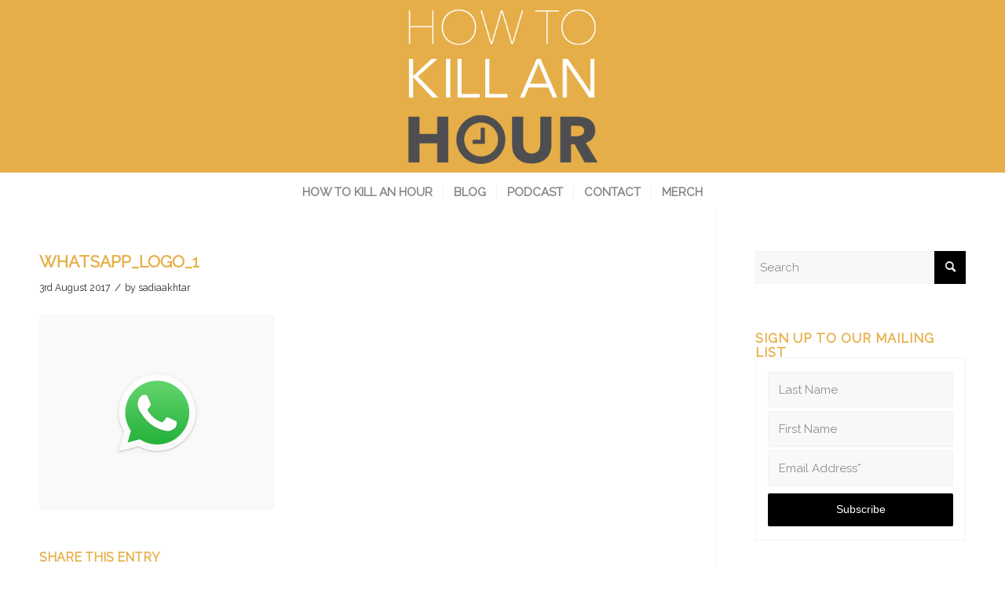

--- FILE ---
content_type: text/html; charset=UTF-8
request_url: https://www.howtokillanhour.com/apps/__trashed-3/attachment/whatsapp_logo_1
body_size: 19373
content:
<!DOCTYPE html>
<html  xmlns="http://www.w3.org/1999/xhtml" prefix="" lang="en-GB" class="html_stretched responsive av-preloader-disabled  html_header_top html_logo_center html_bottom_nav_header html_menu_right html_custom html_header_sticky html_header_shrinking html_mobile_menu_tablet html_header_searchicon_disabled html_content_align_center html_header_unstick_top_disabled html_header_stretch html_minimal_header html_av-submenu-hidden html_av-submenu-display-click html_av-overlay-side html_av-overlay-side-minimal html_av-submenu-noclone html_entry_id_7231 av-cookies-no-cookie-consent av-no-preview av-default-lightbox html_text_menu_active av-mobile-menu-switch-default">
<head>
<meta charset="UTF-8" />


<!-- mobile setting -->
<meta name="viewport" content="width=device-width, initial-scale=1">

<!-- Scripts/CSS and wp_head hook -->

<!-- BEGIN Metadata added by the Add-Meta-Tags WordPress plugin -->
<meta property="fb:pages" content="1610675055879228" />
<meta name="google-site-verification" content="gdD71YQz5YsjX2uSUe7FBaBwYhO7U-BHRAC_q1HQkgY" />
<meta name="facebook-domain-verification" content="zvgz2y81z24hexoi48bv8y5e3mkral" />
<!-- END Metadata added by the Add-Meta-Tags WordPress plugin -->

<title>WhatsApp_Logo_1 - How to Kill an Hour</title>
    <style type="text/css">
        /* Enter Your Custom Front-end CSS Here */    </style><meta name='robots' content='max-image-preview:large' />
		<style>img:is([sizes="auto" i], [sizes^="auto," i]) { contain-intrinsic-size: 3000px 1500px }</style>
		
<!-- This site is optimized with the Yoast SEO Premium plugin v12.8 - https://yoast.com/wordpress/plugins/seo/ -->
<meta name="robots" content="max-snippet:-1, max-image-preview:large, max-video-preview:-1"/>
<link rel="canonical" href="https://www.howtokillanhour.com/apps/__trashed-3/attachment/whatsapp_logo_1" />
<meta property="og:locale" content="en_GB" />
<meta property="og:type" content="article" />
<meta property="og:title" content="WhatsApp_Logo_1 - How to Kill an Hour" />
<meta property="og:url" content="https://www.howtokillanhour.com/apps/__trashed-3/attachment/whatsapp_logo_1" />
<meta property="og:site_name" content="How to Kill an Hour" />
<meta property="article:publisher" content="https://www.facebook.com/HowToKillAnHour/" />
<meta property="og:image" content="https://wp.freedomhost.uk/howtokillanhour/wp-content/uploads/sites/65/2017/08/WhatsApp_Logo_1.png" />
<meta property="og:image:secure_url" content="https://wp.freedomhost.uk/howtokillanhour/wp-content/uploads/sites/65/2017/08/WhatsApp_Logo_1.png" />
<meta property="og:image:width" content="1280" />
<meta property="og:image:height" content="1067" />
<meta name="twitter:card" content="summary_large_image" />
<meta name="twitter:title" content="WhatsApp_Logo_1 - How to Kill an Hour" />
<meta name="twitter:site" content="@howtokillanhour" />
<meta name="twitter:image" content="https://wp.freedomhost.uk/howtokillanhour/wp-content/uploads/sites/65/2017/08/WhatsApp_Logo_1.png" />
<meta name="twitter:creator" content="@howtokillanhour" />
<script type='application/ld+json' class='yoast-schema-graph yoast-schema-graph--main'>{"@context":"https://schema.org","@graph":[{"@type":"Organization","@id":"https://www.howtokillanhour.com/#organization","name":"How To Kill An Hour","url":"https://www.howtokillanhour.com/","sameAs":["https://www.facebook.com/HowToKillAnHour/","https://www.instagram.com/howtokillanhour/","https://twitter.com/howtokillanhour"],"logo":{"@type":"ImageObject","@id":"https://www.howtokillanhour.com/#logo","url":"https://wp.freedomhost.uk/howtokillanhour/wp-content/uploads/sites/65/2015/06/HTKAH-logo.png","width":340,"height":156,"caption":"How To Kill An Hour"},"image":{"@id":"https://www.howtokillanhour.com/#logo"}},{"@type":"WebSite","@id":"https://www.howtokillanhour.com/#website","url":"https://www.howtokillanhour.com/","name":"How to Kill an Hour","description":"New Ways To &#039;Kill Time&#039; Daily","publisher":{"@id":"https://www.howtokillanhour.com/#organization"},"potentialAction":{"@type":"SearchAction","target":"https://www.howtokillanhour.com/?s={search_term_string}","query-input":"required name=search_term_string"}},{"@type":"WebPage","@id":"https://www.howtokillanhour.com/apps/__trashed-3/attachment/whatsapp_logo_1#webpage","url":"https://www.howtokillanhour.com/apps/__trashed-3/attachment/whatsapp_logo_1","inLanguage":"en-GB","name":"WhatsApp_Logo_1 - How to Kill an Hour","isPartOf":{"@id":"https://www.howtokillanhour.com/#website"},"datePublished":"2017-08-03T11:06:01+00:00","dateModified":"2017-08-03T11:06:01+00:00"}]}</script>
<!-- / Yoast SEO Premium plugin. -->

<link rel='dns-prefetch' href='//platform-api.sharethis.com' />
<link rel='dns-prefetch' href='//wp.freedomhost.uk' />
<link rel="alternate" type="application/rss+xml" title="How to Kill an Hour &raquo; Feed" href="https://www.howtokillanhour.com/feed" />
<link rel="alternate" type="application/rss+xml" title="How to Kill an Hour &raquo; Comments Feed" href="https://www.howtokillanhour.com/comments/feed" />
<link rel="alternate" type="application/rss+xml" title="How to Kill an Hour &raquo; WhatsApp_Logo_1 Comments Feed" href="https://www.howtokillanhour.com/apps/__trashed-3/attachment/whatsapp_logo_1/feed" />

<!-- google webfont font replacement -->

			<script type='text/javascript'>

				(function() {

					/*	check if webfonts are disabled by user setting via cookie - or user must opt in.	*/
					var html = document.getElementsByTagName('html')[0];
					var cookie_check = html.className.indexOf('av-cookies-needs-opt-in') >= 0 || html.className.indexOf('av-cookies-can-opt-out') >= 0;
					var allow_continue = true;
					var silent_accept_cookie = html.className.indexOf('av-cookies-user-silent-accept') >= 0;

					if( cookie_check && ! silent_accept_cookie )
					{
						if( ! document.cookie.match(/aviaCookieConsent/) || html.className.indexOf('av-cookies-session-refused') >= 0 )
						{
							allow_continue = false;
						}
						else
						{
							if( ! document.cookie.match(/aviaPrivacyRefuseCookiesHideBar/) )
							{
								allow_continue = false;
							}
							else if( ! document.cookie.match(/aviaPrivacyEssentialCookiesEnabled/) )
							{
								allow_continue = false;
							}
							else if( document.cookie.match(/aviaPrivacyGoogleWebfontsDisabled/) )
							{
								allow_continue = false;
							}
						}
					}

					if( allow_continue )
					{
						var f = document.createElement('link');

						f.type 	= 'text/css';
						f.rel 	= 'stylesheet';
						f.href 	= 'https://fonts.googleapis.com/css?family=Cabin%7COpen+Sans:400,600%7CRaleway&display=auto';
						f.id 	= 'avia-google-webfont';

						document.getElementsByTagName('head')[0].appendChild(f);
					}
				})();

			</script>
			<script type="text/javascript">
/* <![CDATA[ */
window._wpemojiSettings = {"baseUrl":"https:\/\/s.w.org\/images\/core\/emoji\/15.0.3\/72x72\/","ext":".png","svgUrl":"https:\/\/s.w.org\/images\/core\/emoji\/15.0.3\/svg\/","svgExt":".svg","source":{"concatemoji":"https:\/\/www.howtokillanhour.com\/wp-includes\/js\/wp-emoji-release.min.js?ver=6.6.1"}};
/*! This file is auto-generated */
!function(i,n){var o,s,e;function c(e){try{var t={supportTests:e,timestamp:(new Date).valueOf()};sessionStorage.setItem(o,JSON.stringify(t))}catch(e){}}function p(e,t,n){e.clearRect(0,0,e.canvas.width,e.canvas.height),e.fillText(t,0,0);var t=new Uint32Array(e.getImageData(0,0,e.canvas.width,e.canvas.height).data),r=(e.clearRect(0,0,e.canvas.width,e.canvas.height),e.fillText(n,0,0),new Uint32Array(e.getImageData(0,0,e.canvas.width,e.canvas.height).data));return t.every(function(e,t){return e===r[t]})}function u(e,t,n){switch(t){case"flag":return n(e,"\ud83c\udff3\ufe0f\u200d\u26a7\ufe0f","\ud83c\udff3\ufe0f\u200b\u26a7\ufe0f")?!1:!n(e,"\ud83c\uddfa\ud83c\uddf3","\ud83c\uddfa\u200b\ud83c\uddf3")&&!n(e,"\ud83c\udff4\udb40\udc67\udb40\udc62\udb40\udc65\udb40\udc6e\udb40\udc67\udb40\udc7f","\ud83c\udff4\u200b\udb40\udc67\u200b\udb40\udc62\u200b\udb40\udc65\u200b\udb40\udc6e\u200b\udb40\udc67\u200b\udb40\udc7f");case"emoji":return!n(e,"\ud83d\udc26\u200d\u2b1b","\ud83d\udc26\u200b\u2b1b")}return!1}function f(e,t,n){var r="undefined"!=typeof WorkerGlobalScope&&self instanceof WorkerGlobalScope?new OffscreenCanvas(300,150):i.createElement("canvas"),a=r.getContext("2d",{willReadFrequently:!0}),o=(a.textBaseline="top",a.font="600 32px Arial",{});return e.forEach(function(e){o[e]=t(a,e,n)}),o}function t(e){var t=i.createElement("script");t.src=e,t.defer=!0,i.head.appendChild(t)}"undefined"!=typeof Promise&&(o="wpEmojiSettingsSupports",s=["flag","emoji"],n.supports={everything:!0,everythingExceptFlag:!0},e=new Promise(function(e){i.addEventListener("DOMContentLoaded",e,{once:!0})}),new Promise(function(t){var n=function(){try{var e=JSON.parse(sessionStorage.getItem(o));if("object"==typeof e&&"number"==typeof e.timestamp&&(new Date).valueOf()<e.timestamp+604800&&"object"==typeof e.supportTests)return e.supportTests}catch(e){}return null}();if(!n){if("undefined"!=typeof Worker&&"undefined"!=typeof OffscreenCanvas&&"undefined"!=typeof URL&&URL.createObjectURL&&"undefined"!=typeof Blob)try{var e="postMessage("+f.toString()+"("+[JSON.stringify(s),u.toString(),p.toString()].join(",")+"));",r=new Blob([e],{type:"text/javascript"}),a=new Worker(URL.createObjectURL(r),{name:"wpTestEmojiSupports"});return void(a.onmessage=function(e){c(n=e.data),a.terminate(),t(n)})}catch(e){}c(n=f(s,u,p))}t(n)}).then(function(e){for(var t in e)n.supports[t]=e[t],n.supports.everything=n.supports.everything&&n.supports[t],"flag"!==t&&(n.supports.everythingExceptFlag=n.supports.everythingExceptFlag&&n.supports[t]);n.supports.everythingExceptFlag=n.supports.everythingExceptFlag&&!n.supports.flag,n.DOMReady=!1,n.readyCallback=function(){n.DOMReady=!0}}).then(function(){return e}).then(function(){var e;n.supports.everything||(n.readyCallback(),(e=n.source||{}).concatemoji?t(e.concatemoji):e.wpemoji&&e.twemoji&&(t(e.twemoji),t(e.wpemoji)))}))}((window,document),window._wpemojiSettings);
/* ]]> */
</script>
<link rel='stylesheet' id='avia-grid-css' href='https://www.howtokillanhour.com/wp-content/themes/enfold/css/grid.css?ver=6.0.3' type='text/css' media='all' />
<link rel='stylesheet' id='avia-base-css' href='https://www.howtokillanhour.com/wp-content/themes/enfold/css/base.css?ver=6.0.3' type='text/css' media='all' />
<link rel='stylesheet' id='avia-layout-css' href='https://www.howtokillanhour.com/wp-content/themes/enfold/css/layout.css?ver=6.0.3' type='text/css' media='all' />
<link rel='stylesheet' id='avia-module-audioplayer-css' href='https://www.howtokillanhour.com/wp-content/themes/enfold/config-templatebuilder/avia-shortcodes/audio-player/audio-player.css?ver=6.0.3' type='text/css' media='all' />
<link rel='stylesheet' id='avia-module-blog-css' href='https://www.howtokillanhour.com/wp-content/themes/enfold/config-templatebuilder/avia-shortcodes/blog/blog.css?ver=6.0.3' type='text/css' media='all' />
<link rel='stylesheet' id='avia-module-postslider-css' href='https://www.howtokillanhour.com/wp-content/themes/enfold/config-templatebuilder/avia-shortcodes/postslider/postslider.css?ver=6.0.3' type='text/css' media='all' />
<link rel='stylesheet' id='avia-module-button-css' href='https://www.howtokillanhour.com/wp-content/themes/enfold/config-templatebuilder/avia-shortcodes/buttons/buttons.css?ver=6.0.3' type='text/css' media='all' />
<link rel='stylesheet' id='avia-module-buttonrow-css' href='https://www.howtokillanhour.com/wp-content/themes/enfold/config-templatebuilder/avia-shortcodes/buttonrow/buttonrow.css?ver=6.0.3' type='text/css' media='all' />
<link rel='stylesheet' id='avia-module-button-fullwidth-css' href='https://www.howtokillanhour.com/wp-content/themes/enfold/config-templatebuilder/avia-shortcodes/buttons_fullwidth/buttons_fullwidth.css?ver=6.0.3' type='text/css' media='all' />
<link rel='stylesheet' id='avia-module-catalogue-css' href='https://www.howtokillanhour.com/wp-content/themes/enfold/config-templatebuilder/avia-shortcodes/catalogue/catalogue.css?ver=6.0.3' type='text/css' media='all' />
<link rel='stylesheet' id='avia-module-comments-css' href='https://www.howtokillanhour.com/wp-content/themes/enfold/config-templatebuilder/avia-shortcodes/comments/comments.css?ver=6.0.3' type='text/css' media='all' />
<link rel='stylesheet' id='avia-module-contact-css' href='https://www.howtokillanhour.com/wp-content/themes/enfold/config-templatebuilder/avia-shortcodes/contact/contact.css?ver=6.0.3' type='text/css' media='all' />
<link rel='stylesheet' id='avia-module-slideshow-css' href='https://www.howtokillanhour.com/wp-content/themes/enfold/config-templatebuilder/avia-shortcodes/slideshow/slideshow.css?ver=6.0.3' type='text/css' media='all' />
<link rel='stylesheet' id='avia-module-slideshow-contentpartner-css' href='https://www.howtokillanhour.com/wp-content/themes/enfold/config-templatebuilder/avia-shortcodes/contentslider/contentslider.css?ver=6.0.3' type='text/css' media='all' />
<link rel='stylesheet' id='avia-module-countdown-css' href='https://www.howtokillanhour.com/wp-content/themes/enfold/config-templatebuilder/avia-shortcodes/countdown/countdown.css?ver=6.0.3' type='text/css' media='all' />
<link rel='stylesheet' id='avia-module-dynamic-field-css' href='https://www.howtokillanhour.com/wp-content/themes/enfold/config-templatebuilder/avia-shortcodes/dynamic_field/dynamic_field.css?ver=6.0.3' type='text/css' media='all' />
<link rel='stylesheet' id='avia-module-gallery-css' href='https://www.howtokillanhour.com/wp-content/themes/enfold/config-templatebuilder/avia-shortcodes/gallery/gallery.css?ver=6.0.3' type='text/css' media='all' />
<link rel='stylesheet' id='avia-module-gallery-hor-css' href='https://www.howtokillanhour.com/wp-content/themes/enfold/config-templatebuilder/avia-shortcodes/gallery_horizontal/gallery_horizontal.css?ver=6.0.3' type='text/css' media='all' />
<link rel='stylesheet' id='avia-module-maps-css' href='https://www.howtokillanhour.com/wp-content/themes/enfold/config-templatebuilder/avia-shortcodes/google_maps/google_maps.css?ver=6.0.3' type='text/css' media='all' />
<link rel='stylesheet' id='avia-module-gridrow-css' href='https://www.howtokillanhour.com/wp-content/themes/enfold/config-templatebuilder/avia-shortcodes/grid_row/grid_row.css?ver=6.0.3' type='text/css' media='all' />
<link rel='stylesheet' id='avia-module-heading-css' href='https://www.howtokillanhour.com/wp-content/themes/enfold/config-templatebuilder/avia-shortcodes/heading/heading.css?ver=6.0.3' type='text/css' media='all' />
<link rel='stylesheet' id='avia-module-rotator-css' href='https://www.howtokillanhour.com/wp-content/themes/enfold/config-templatebuilder/avia-shortcodes/headline_rotator/headline_rotator.css?ver=6.0.3' type='text/css' media='all' />
<link rel='stylesheet' id='avia-module-hr-css' href='https://www.howtokillanhour.com/wp-content/themes/enfold/config-templatebuilder/avia-shortcodes/hr/hr.css?ver=6.0.3' type='text/css' media='all' />
<link rel='stylesheet' id='avia-module-icon-css' href='https://www.howtokillanhour.com/wp-content/themes/enfold/config-templatebuilder/avia-shortcodes/icon/icon.css?ver=6.0.3' type='text/css' media='all' />
<link rel='stylesheet' id='avia-module-icon-circles-css' href='https://www.howtokillanhour.com/wp-content/themes/enfold/config-templatebuilder/avia-shortcodes/icon_circles/icon_circles.css?ver=6.0.3' type='text/css' media='all' />
<link rel='stylesheet' id='avia-module-iconbox-css' href='https://www.howtokillanhour.com/wp-content/themes/enfold/config-templatebuilder/avia-shortcodes/iconbox/iconbox.css?ver=6.0.3' type='text/css' media='all' />
<link rel='stylesheet' id='avia-module-icongrid-css' href='https://www.howtokillanhour.com/wp-content/themes/enfold/config-templatebuilder/avia-shortcodes/icongrid/icongrid.css?ver=6.0.3' type='text/css' media='all' />
<link rel='stylesheet' id='avia-module-iconlist-css' href='https://www.howtokillanhour.com/wp-content/themes/enfold/config-templatebuilder/avia-shortcodes/iconlist/iconlist.css?ver=6.0.3' type='text/css' media='all' />
<link rel='stylesheet' id='avia-module-image-css' href='https://www.howtokillanhour.com/wp-content/themes/enfold/config-templatebuilder/avia-shortcodes/image/image.css?ver=6.0.3' type='text/css' media='all' />
<link rel='stylesheet' id='avia-module-image-diff-css' href='https://www.howtokillanhour.com/wp-content/themes/enfold/config-templatebuilder/avia-shortcodes/image_diff/image_diff.css?ver=6.0.3' type='text/css' media='all' />
<link rel='stylesheet' id='avia-module-hotspot-css' href='https://www.howtokillanhour.com/wp-content/themes/enfold/config-templatebuilder/avia-shortcodes/image_hotspots/image_hotspots.css?ver=6.0.3' type='text/css' media='all' />
<link rel='stylesheet' id='avia-module-sc-lottie-animation-css' href='https://www.howtokillanhour.com/wp-content/themes/enfold/config-templatebuilder/avia-shortcodes/lottie_animation/lottie_animation.css?ver=6.0.3' type='text/css' media='all' />
<link rel='stylesheet' id='avia-module-magazine-css' href='https://www.howtokillanhour.com/wp-content/themes/enfold/config-templatebuilder/avia-shortcodes/magazine/magazine.css?ver=6.0.3' type='text/css' media='all' />
<link rel='stylesheet' id='avia-module-masonry-css' href='https://www.howtokillanhour.com/wp-content/themes/enfold/config-templatebuilder/avia-shortcodes/masonry_entries/masonry_entries.css?ver=6.0.3' type='text/css' media='all' />
<link rel='stylesheet' id='avia-siteloader-css' href='https://www.howtokillanhour.com/wp-content/themes/enfold/css/avia-snippet-site-preloader.css?ver=6.0.3' type='text/css' media='all' />
<link rel='stylesheet' id='avia-module-menu-css' href='https://www.howtokillanhour.com/wp-content/themes/enfold/config-templatebuilder/avia-shortcodes/menu/menu.css?ver=6.0.3' type='text/css' media='all' />
<link rel='stylesheet' id='avia-module-notification-css' href='https://www.howtokillanhour.com/wp-content/themes/enfold/config-templatebuilder/avia-shortcodes/notification/notification.css?ver=6.0.3' type='text/css' media='all' />
<link rel='stylesheet' id='avia-module-numbers-css' href='https://www.howtokillanhour.com/wp-content/themes/enfold/config-templatebuilder/avia-shortcodes/numbers/numbers.css?ver=6.0.3' type='text/css' media='all' />
<link rel='stylesheet' id='avia-module-portfolio-css' href='https://www.howtokillanhour.com/wp-content/themes/enfold/config-templatebuilder/avia-shortcodes/portfolio/portfolio.css?ver=6.0.3' type='text/css' media='all' />
<link rel='stylesheet' id='avia-module-post-metadata-css' href='https://www.howtokillanhour.com/wp-content/themes/enfold/config-templatebuilder/avia-shortcodes/post_metadata/post_metadata.css?ver=6.0.3' type='text/css' media='all' />
<link rel='stylesheet' id='avia-module-progress-bar-css' href='https://www.howtokillanhour.com/wp-content/themes/enfold/config-templatebuilder/avia-shortcodes/progressbar/progressbar.css?ver=6.0.3' type='text/css' media='all' />
<link rel='stylesheet' id='avia-module-promobox-css' href='https://www.howtokillanhour.com/wp-content/themes/enfold/config-templatebuilder/avia-shortcodes/promobox/promobox.css?ver=6.0.3' type='text/css' media='all' />
<link rel='stylesheet' id='avia-sc-search-css' href='https://www.howtokillanhour.com/wp-content/themes/enfold/config-templatebuilder/avia-shortcodes/search/search.css?ver=6.0.3' type='text/css' media='all' />
<link rel='stylesheet' id='avia-module-slideshow-accordion-css' href='https://www.howtokillanhour.com/wp-content/themes/enfold/config-templatebuilder/avia-shortcodes/slideshow_accordion/slideshow_accordion.css?ver=6.0.3' type='text/css' media='all' />
<link rel='stylesheet' id='avia-module-slideshow-feature-image-css' href='https://www.howtokillanhour.com/wp-content/themes/enfold/config-templatebuilder/avia-shortcodes/slideshow_feature_image/slideshow_feature_image.css?ver=6.0.3' type='text/css' media='all' />
<link rel='stylesheet' id='avia-module-slideshow-fullsize-css' href='https://www.howtokillanhour.com/wp-content/themes/enfold/config-templatebuilder/avia-shortcodes/slideshow_fullsize/slideshow_fullsize.css?ver=6.0.3' type='text/css' media='all' />
<link rel='stylesheet' id='avia-module-slideshow-fullscreen-css' href='https://www.howtokillanhour.com/wp-content/themes/enfold/config-templatebuilder/avia-shortcodes/slideshow_fullscreen/slideshow_fullscreen.css?ver=6.0.3' type='text/css' media='all' />
<link rel='stylesheet' id='avia-module-slideshow-ls-css' href='https://www.howtokillanhour.com/wp-content/themes/enfold/config-templatebuilder/avia-shortcodes/slideshow_layerslider/slideshow_layerslider.css?ver=6.0.3' type='text/css' media='all' />
<link rel='stylesheet' id='avia-module-social-css' href='https://www.howtokillanhour.com/wp-content/themes/enfold/config-templatebuilder/avia-shortcodes/social_share/social_share.css?ver=6.0.3' type='text/css' media='all' />
<link rel='stylesheet' id='avia-module-tabsection-css' href='https://www.howtokillanhour.com/wp-content/themes/enfold/config-templatebuilder/avia-shortcodes/tab_section/tab_section.css?ver=6.0.3' type='text/css' media='all' />
<link rel='stylesheet' id='avia-module-table-css' href='https://www.howtokillanhour.com/wp-content/themes/enfold/config-templatebuilder/avia-shortcodes/table/table.css?ver=6.0.3' type='text/css' media='all' />
<link rel='stylesheet' id='avia-module-tabs-css' href='https://www.howtokillanhour.com/wp-content/themes/enfold/config-templatebuilder/avia-shortcodes/tabs/tabs.css?ver=6.0.3' type='text/css' media='all' />
<link rel='stylesheet' id='avia-module-team-css' href='https://www.howtokillanhour.com/wp-content/themes/enfold/config-templatebuilder/avia-shortcodes/team/team.css?ver=6.0.3' type='text/css' media='all' />
<link rel='stylesheet' id='avia-module-testimonials-css' href='https://www.howtokillanhour.com/wp-content/themes/enfold/config-templatebuilder/avia-shortcodes/testimonials/testimonials.css?ver=6.0.3' type='text/css' media='all' />
<link rel='stylesheet' id='avia-module-timeline-css' href='https://www.howtokillanhour.com/wp-content/themes/enfold/config-templatebuilder/avia-shortcodes/timeline/timeline.css?ver=6.0.3' type='text/css' media='all' />
<link rel='stylesheet' id='avia-module-toggles-css' href='https://www.howtokillanhour.com/wp-content/themes/enfold/config-templatebuilder/avia-shortcodes/toggles/toggles.css?ver=6.0.3' type='text/css' media='all' />
<link rel='stylesheet' id='avia-module-video-css' href='https://www.howtokillanhour.com/wp-content/themes/enfold/config-templatebuilder/avia-shortcodes/video/video.css?ver=6.0.3' type='text/css' media='all' />
<style id='wp-emoji-styles-inline-css' type='text/css'>

	img.wp-smiley, img.emoji {
		display: inline !important;
		border: none !important;
		box-shadow: none !important;
		height: 1em !important;
		width: 1em !important;
		margin: 0 0.07em !important;
		vertical-align: -0.1em !important;
		background: none !important;
		padding: 0 !important;
	}
</style>
<link rel='stylesheet' id='wp-block-library-css' href='https://www.howtokillanhour.com/wp-includes/css/dist/block-library/style.min.css?ver=6.6.1' type='text/css' media='all' />
<style id='global-styles-inline-css' type='text/css'>
:root{--wp--preset--aspect-ratio--square: 1;--wp--preset--aspect-ratio--4-3: 4/3;--wp--preset--aspect-ratio--3-4: 3/4;--wp--preset--aspect-ratio--3-2: 3/2;--wp--preset--aspect-ratio--2-3: 2/3;--wp--preset--aspect-ratio--16-9: 16/9;--wp--preset--aspect-ratio--9-16: 9/16;--wp--preset--color--black: #000000;--wp--preset--color--cyan-bluish-gray: #abb8c3;--wp--preset--color--white: #ffffff;--wp--preset--color--pale-pink: #f78da7;--wp--preset--color--vivid-red: #cf2e2e;--wp--preset--color--luminous-vivid-orange: #ff6900;--wp--preset--color--luminous-vivid-amber: #fcb900;--wp--preset--color--light-green-cyan: #7bdcb5;--wp--preset--color--vivid-green-cyan: #00d084;--wp--preset--color--pale-cyan-blue: #8ed1fc;--wp--preset--color--vivid-cyan-blue: #0693e3;--wp--preset--color--vivid-purple: #9b51e0;--wp--preset--color--metallic-red: #b02b2c;--wp--preset--color--maximum-yellow-red: #edae44;--wp--preset--color--yellow-sun: #eeee22;--wp--preset--color--palm-leaf: #83a846;--wp--preset--color--aero: #7bb0e7;--wp--preset--color--old-lavender: #745f7e;--wp--preset--color--steel-teal: #5f8789;--wp--preset--color--raspberry-pink: #d65799;--wp--preset--color--medium-turquoise: #4ecac2;--wp--preset--gradient--vivid-cyan-blue-to-vivid-purple: linear-gradient(135deg,rgba(6,147,227,1) 0%,rgb(155,81,224) 100%);--wp--preset--gradient--light-green-cyan-to-vivid-green-cyan: linear-gradient(135deg,rgb(122,220,180) 0%,rgb(0,208,130) 100%);--wp--preset--gradient--luminous-vivid-amber-to-luminous-vivid-orange: linear-gradient(135deg,rgba(252,185,0,1) 0%,rgba(255,105,0,1) 100%);--wp--preset--gradient--luminous-vivid-orange-to-vivid-red: linear-gradient(135deg,rgba(255,105,0,1) 0%,rgb(207,46,46) 100%);--wp--preset--gradient--very-light-gray-to-cyan-bluish-gray: linear-gradient(135deg,rgb(238,238,238) 0%,rgb(169,184,195) 100%);--wp--preset--gradient--cool-to-warm-spectrum: linear-gradient(135deg,rgb(74,234,220) 0%,rgb(151,120,209) 20%,rgb(207,42,186) 40%,rgb(238,44,130) 60%,rgb(251,105,98) 80%,rgb(254,248,76) 100%);--wp--preset--gradient--blush-light-purple: linear-gradient(135deg,rgb(255,206,236) 0%,rgb(152,150,240) 100%);--wp--preset--gradient--blush-bordeaux: linear-gradient(135deg,rgb(254,205,165) 0%,rgb(254,45,45) 50%,rgb(107,0,62) 100%);--wp--preset--gradient--luminous-dusk: linear-gradient(135deg,rgb(255,203,112) 0%,rgb(199,81,192) 50%,rgb(65,88,208) 100%);--wp--preset--gradient--pale-ocean: linear-gradient(135deg,rgb(255,245,203) 0%,rgb(182,227,212) 50%,rgb(51,167,181) 100%);--wp--preset--gradient--electric-grass: linear-gradient(135deg,rgb(202,248,128) 0%,rgb(113,206,126) 100%);--wp--preset--gradient--midnight: linear-gradient(135deg,rgb(2,3,129) 0%,rgb(40,116,252) 100%);--wp--preset--font-size--small: 1rem;--wp--preset--font-size--medium: 1.125rem;--wp--preset--font-size--large: 1.75rem;--wp--preset--font-size--x-large: clamp(1.75rem, 3vw, 2.25rem);--wp--preset--spacing--20: 0.44rem;--wp--preset--spacing--30: 0.67rem;--wp--preset--spacing--40: 1rem;--wp--preset--spacing--50: 1.5rem;--wp--preset--spacing--60: 2.25rem;--wp--preset--spacing--70: 3.38rem;--wp--preset--spacing--80: 5.06rem;--wp--preset--shadow--natural: 6px 6px 9px rgba(0, 0, 0, 0.2);--wp--preset--shadow--deep: 12px 12px 50px rgba(0, 0, 0, 0.4);--wp--preset--shadow--sharp: 6px 6px 0px rgba(0, 0, 0, 0.2);--wp--preset--shadow--outlined: 6px 6px 0px -3px rgba(255, 255, 255, 1), 6px 6px rgba(0, 0, 0, 1);--wp--preset--shadow--crisp: 6px 6px 0px rgba(0, 0, 0, 1);}:root { --wp--style--global--content-size: 800px;--wp--style--global--wide-size: 1130px; }:where(body) { margin: 0; }.wp-site-blocks > .alignleft { float: left; margin-right: 2em; }.wp-site-blocks > .alignright { float: right; margin-left: 2em; }.wp-site-blocks > .aligncenter { justify-content: center; margin-left: auto; margin-right: auto; }:where(.is-layout-flex){gap: 0.5em;}:where(.is-layout-grid){gap: 0.5em;}.is-layout-flow > .alignleft{float: left;margin-inline-start: 0;margin-inline-end: 2em;}.is-layout-flow > .alignright{float: right;margin-inline-start: 2em;margin-inline-end: 0;}.is-layout-flow > .aligncenter{margin-left: auto !important;margin-right: auto !important;}.is-layout-constrained > .alignleft{float: left;margin-inline-start: 0;margin-inline-end: 2em;}.is-layout-constrained > .alignright{float: right;margin-inline-start: 2em;margin-inline-end: 0;}.is-layout-constrained > .aligncenter{margin-left: auto !important;margin-right: auto !important;}.is-layout-constrained > :where(:not(.alignleft):not(.alignright):not(.alignfull)){max-width: var(--wp--style--global--content-size);margin-left: auto !important;margin-right: auto !important;}.is-layout-constrained > .alignwide{max-width: var(--wp--style--global--wide-size);}body .is-layout-flex{display: flex;}.is-layout-flex{flex-wrap: wrap;align-items: center;}.is-layout-flex > :is(*, div){margin: 0;}body .is-layout-grid{display: grid;}.is-layout-grid > :is(*, div){margin: 0;}:root :where(body){padding-top: 0px;padding-right: 0px;padding-bottom: 0px;padding-left: 0px;}a:where(:not(.wp-element-button)){text-decoration: underline;}:root :where(.wp-element-button, .wp-block-button__link){background-color: #32373c;border-width: 0;color: #fff;font-family: inherit;font-size: inherit;line-height: inherit;padding: calc(0.667em + 2px) calc(1.333em + 2px);text-decoration: none;}.has-black-color{color: var(--wp--preset--color--black) !important;}.has-cyan-bluish-gray-color{color: var(--wp--preset--color--cyan-bluish-gray) !important;}.has-white-color{color: var(--wp--preset--color--white) !important;}.has-pale-pink-color{color: var(--wp--preset--color--pale-pink) !important;}.has-vivid-red-color{color: var(--wp--preset--color--vivid-red) !important;}.has-luminous-vivid-orange-color{color: var(--wp--preset--color--luminous-vivid-orange) !important;}.has-luminous-vivid-amber-color{color: var(--wp--preset--color--luminous-vivid-amber) !important;}.has-light-green-cyan-color{color: var(--wp--preset--color--light-green-cyan) !important;}.has-vivid-green-cyan-color{color: var(--wp--preset--color--vivid-green-cyan) !important;}.has-pale-cyan-blue-color{color: var(--wp--preset--color--pale-cyan-blue) !important;}.has-vivid-cyan-blue-color{color: var(--wp--preset--color--vivid-cyan-blue) !important;}.has-vivid-purple-color{color: var(--wp--preset--color--vivid-purple) !important;}.has-metallic-red-color{color: var(--wp--preset--color--metallic-red) !important;}.has-maximum-yellow-red-color{color: var(--wp--preset--color--maximum-yellow-red) !important;}.has-yellow-sun-color{color: var(--wp--preset--color--yellow-sun) !important;}.has-palm-leaf-color{color: var(--wp--preset--color--palm-leaf) !important;}.has-aero-color{color: var(--wp--preset--color--aero) !important;}.has-old-lavender-color{color: var(--wp--preset--color--old-lavender) !important;}.has-steel-teal-color{color: var(--wp--preset--color--steel-teal) !important;}.has-raspberry-pink-color{color: var(--wp--preset--color--raspberry-pink) !important;}.has-medium-turquoise-color{color: var(--wp--preset--color--medium-turquoise) !important;}.has-black-background-color{background-color: var(--wp--preset--color--black) !important;}.has-cyan-bluish-gray-background-color{background-color: var(--wp--preset--color--cyan-bluish-gray) !important;}.has-white-background-color{background-color: var(--wp--preset--color--white) !important;}.has-pale-pink-background-color{background-color: var(--wp--preset--color--pale-pink) !important;}.has-vivid-red-background-color{background-color: var(--wp--preset--color--vivid-red) !important;}.has-luminous-vivid-orange-background-color{background-color: var(--wp--preset--color--luminous-vivid-orange) !important;}.has-luminous-vivid-amber-background-color{background-color: var(--wp--preset--color--luminous-vivid-amber) !important;}.has-light-green-cyan-background-color{background-color: var(--wp--preset--color--light-green-cyan) !important;}.has-vivid-green-cyan-background-color{background-color: var(--wp--preset--color--vivid-green-cyan) !important;}.has-pale-cyan-blue-background-color{background-color: var(--wp--preset--color--pale-cyan-blue) !important;}.has-vivid-cyan-blue-background-color{background-color: var(--wp--preset--color--vivid-cyan-blue) !important;}.has-vivid-purple-background-color{background-color: var(--wp--preset--color--vivid-purple) !important;}.has-metallic-red-background-color{background-color: var(--wp--preset--color--metallic-red) !important;}.has-maximum-yellow-red-background-color{background-color: var(--wp--preset--color--maximum-yellow-red) !important;}.has-yellow-sun-background-color{background-color: var(--wp--preset--color--yellow-sun) !important;}.has-palm-leaf-background-color{background-color: var(--wp--preset--color--palm-leaf) !important;}.has-aero-background-color{background-color: var(--wp--preset--color--aero) !important;}.has-old-lavender-background-color{background-color: var(--wp--preset--color--old-lavender) !important;}.has-steel-teal-background-color{background-color: var(--wp--preset--color--steel-teal) !important;}.has-raspberry-pink-background-color{background-color: var(--wp--preset--color--raspberry-pink) !important;}.has-medium-turquoise-background-color{background-color: var(--wp--preset--color--medium-turquoise) !important;}.has-black-border-color{border-color: var(--wp--preset--color--black) !important;}.has-cyan-bluish-gray-border-color{border-color: var(--wp--preset--color--cyan-bluish-gray) !important;}.has-white-border-color{border-color: var(--wp--preset--color--white) !important;}.has-pale-pink-border-color{border-color: var(--wp--preset--color--pale-pink) !important;}.has-vivid-red-border-color{border-color: var(--wp--preset--color--vivid-red) !important;}.has-luminous-vivid-orange-border-color{border-color: var(--wp--preset--color--luminous-vivid-orange) !important;}.has-luminous-vivid-amber-border-color{border-color: var(--wp--preset--color--luminous-vivid-amber) !important;}.has-light-green-cyan-border-color{border-color: var(--wp--preset--color--light-green-cyan) !important;}.has-vivid-green-cyan-border-color{border-color: var(--wp--preset--color--vivid-green-cyan) !important;}.has-pale-cyan-blue-border-color{border-color: var(--wp--preset--color--pale-cyan-blue) !important;}.has-vivid-cyan-blue-border-color{border-color: var(--wp--preset--color--vivid-cyan-blue) !important;}.has-vivid-purple-border-color{border-color: var(--wp--preset--color--vivid-purple) !important;}.has-metallic-red-border-color{border-color: var(--wp--preset--color--metallic-red) !important;}.has-maximum-yellow-red-border-color{border-color: var(--wp--preset--color--maximum-yellow-red) !important;}.has-yellow-sun-border-color{border-color: var(--wp--preset--color--yellow-sun) !important;}.has-palm-leaf-border-color{border-color: var(--wp--preset--color--palm-leaf) !important;}.has-aero-border-color{border-color: var(--wp--preset--color--aero) !important;}.has-old-lavender-border-color{border-color: var(--wp--preset--color--old-lavender) !important;}.has-steel-teal-border-color{border-color: var(--wp--preset--color--steel-teal) !important;}.has-raspberry-pink-border-color{border-color: var(--wp--preset--color--raspberry-pink) !important;}.has-medium-turquoise-border-color{border-color: var(--wp--preset--color--medium-turquoise) !important;}.has-vivid-cyan-blue-to-vivid-purple-gradient-background{background: var(--wp--preset--gradient--vivid-cyan-blue-to-vivid-purple) !important;}.has-light-green-cyan-to-vivid-green-cyan-gradient-background{background: var(--wp--preset--gradient--light-green-cyan-to-vivid-green-cyan) !important;}.has-luminous-vivid-amber-to-luminous-vivid-orange-gradient-background{background: var(--wp--preset--gradient--luminous-vivid-amber-to-luminous-vivid-orange) !important;}.has-luminous-vivid-orange-to-vivid-red-gradient-background{background: var(--wp--preset--gradient--luminous-vivid-orange-to-vivid-red) !important;}.has-very-light-gray-to-cyan-bluish-gray-gradient-background{background: var(--wp--preset--gradient--very-light-gray-to-cyan-bluish-gray) !important;}.has-cool-to-warm-spectrum-gradient-background{background: var(--wp--preset--gradient--cool-to-warm-spectrum) !important;}.has-blush-light-purple-gradient-background{background: var(--wp--preset--gradient--blush-light-purple) !important;}.has-blush-bordeaux-gradient-background{background: var(--wp--preset--gradient--blush-bordeaux) !important;}.has-luminous-dusk-gradient-background{background: var(--wp--preset--gradient--luminous-dusk) !important;}.has-pale-ocean-gradient-background{background: var(--wp--preset--gradient--pale-ocean) !important;}.has-electric-grass-gradient-background{background: var(--wp--preset--gradient--electric-grass) !important;}.has-midnight-gradient-background{background: var(--wp--preset--gradient--midnight) !important;}.has-small-font-size{font-size: var(--wp--preset--font-size--small) !important;}.has-medium-font-size{font-size: var(--wp--preset--font-size--medium) !important;}.has-large-font-size{font-size: var(--wp--preset--font-size--large) !important;}.has-x-large-font-size{font-size: var(--wp--preset--font-size--x-large) !important;}
:where(.wp-block-post-template.is-layout-flex){gap: 1.25em;}:where(.wp-block-post-template.is-layout-grid){gap: 1.25em;}
:where(.wp-block-columns.is-layout-flex){gap: 2em;}:where(.wp-block-columns.is-layout-grid){gap: 2em;}
:root :where(.wp-block-pullquote){font-size: 1.5em;line-height: 1.6;}
</style>
<link rel='stylesheet' id='share-this-share-buttons-sticky-css' href='https://www.howtokillanhour.com/wp-content/plugins/sharethis-share-buttons/css/mu-style.css?ver=1756980353' type='text/css' media='all' />
<link rel='stylesheet' id='avia-scs-css' href='https://www.howtokillanhour.com/wp-content/themes/enfold/css/shortcodes.css?ver=6.0.3' type='text/css' media='all' />
<link rel='stylesheet' id='avia-fold-unfold-css' href='https://www.howtokillanhour.com/wp-content/themes/enfold/css/avia-snippet-fold-unfold.css?ver=6.0.3' type='text/css' media='all' />
<link rel='stylesheet' id='avia-popup-css-css' href='https://www.howtokillanhour.com/wp-content/themes/enfold/js/aviapopup/magnific-popup.min.css?ver=6.0.3' type='text/css' media='screen' />
<link rel='stylesheet' id='avia-lightbox-css' href='https://www.howtokillanhour.com/wp-content/themes/enfold/css/avia-snippet-lightbox.css?ver=6.0.3' type='text/css' media='screen' />
<link rel='stylesheet' id='avia-widget-css-css' href='https://www.howtokillanhour.com/wp-content/themes/enfold/css/avia-snippet-widget.css?ver=6.0.3' type='text/css' media='screen' />
<link rel='stylesheet' id='avia-dynamic-css' href='https://wp.freedomhost.uk/howtokillanhour/wp-content/uploads/sites/65/dynamic_avia/enfold.css?ver=66def24ed3d05' type='text/css' media='all' />
<link rel='stylesheet' id='avia-custom-css' href='https://www.howtokillanhour.com/wp-content/themes/enfold/css/custom.css?ver=6.0.3' type='text/css' media='all' />
<script type="text/javascript" src="https://www.howtokillanhour.com/wp-includes/js/jquery/jquery.min.js?ver=3.7.1" id="jquery-core-js"></script>
<script type="text/javascript" src="https://www.howtokillanhour.com/wp-includes/js/jquery/jquery-migrate.min.js?ver=3.4.1" id="jquery-migrate-js"></script>
<script type="text/javascript" src="//platform-api.sharethis.com/js/sharethis.js?ver=2.3.6#property=5d1b877dff2f050012eec134&amp;product=inline-buttons&amp;source=sharethis-share-buttons-wordpress" id="share-this-share-buttons-mu-js"></script>
<script type="text/javascript" src="https://www.howtokillanhour.com/wp-content/themes/enfold/js/avia-js.js?ver=6.0.3" id="avia-js-js"></script>
<script type="text/javascript" src="https://www.howtokillanhour.com/wp-content/themes/enfold/js/avia-compat.js?ver=6.0.3" id="avia-compat-js"></script>
<link rel="https://api.w.org/" href="https://www.howtokillanhour.com/wp-json/" /><link rel="alternate" title="JSON" type="application/json" href="https://www.howtokillanhour.com/wp-json/wp/v2/media/7231" /><link rel="EditURI" type="application/rsd+xml" title="RSD" href="https://www.howtokillanhour.com/xmlrpc.php?rsd" />
<meta name="generator" content="WordPress 6.6.1" />
<link rel='shortlink' href='https://www.howtokillanhour.com/?p=7231' />
<link rel="alternate" title="oEmbed (JSON)" type="application/json+oembed" href="https://www.howtokillanhour.com/wp-json/oembed/1.0/embed?url=https%3A%2F%2Fwww.howtokillanhour.com%2Fapps%2F__trashed-3%2Fattachment%2Fwhatsapp_logo_1" />
<link rel="alternate" title="oEmbed (XML)" type="text/xml+oembed" href="https://www.howtokillanhour.com/wp-json/oembed/1.0/embed?url=https%3A%2F%2Fwww.howtokillanhour.com%2Fapps%2F__trashed-3%2Fattachment%2Fwhatsapp_logo_1&#038;format=xml" />
<!-- start Simple Custom CSS and JS -->
<!-- end Simple Custom CSS and JS -->
<!-- start Simple Custom CSS and JS -->
<!-- end Simple Custom CSS and JS -->
<!-- start Simple Custom CSS and JS -->
<script type="text/javascript">
(function(d){
var app = d.createElement('script'); app.type = 'text/javascript'; app.async = true;
var pt = ('https:' == document.location.protocol ? 'https://' : 'http://');
app.src = pt + 'www.speakpipe.com/loader/360cq8ff8umzb46hadfs37ox7cslbuh2.js';
var s = d.getElementsByTagName('script')[0]; s.parentNode.insertBefore(app, s);
})(document);
</script>
<!-- end Simple Custom CSS and JS -->
<!-- start Simple Custom CSS and JS -->
<script type="text/javascript" src="//downloads.mailchimp.com/js/signup-forms/popup/unique-methods/embed.js" data-dojo-config="usePlainJson: true, isDebug: false"></script><script type="text/javascript">window.dojoRequire(["mojo/signup-forms/Loader"], function(L) { L.start({"baseUrl":"mc.us4.list-manage.com","uuid":"7f99aa272f06e1beb3e9a1198","lid":"7c011ec35e","uniqueMethods":true}) })</script><!-- end Simple Custom CSS and JS -->
<link rel="profile" href="https://gmpg.org/xfn/11" />
<link rel="alternate" type="application/rss+xml" title="How to Kill an Hour RSS2 Feed" href="https://www.howtokillanhour.com/feed" />
<link rel="pingback" href="https://www.howtokillanhour.com/xmlrpc.php" />

<style type='text/css' media='screen'>
 #top #header_main > .container, #top #header_main > .container .main_menu  .av-main-nav > li > a, #top #header_main #menu-item-shop .cart_dropdown_link{ height:220px; line-height: 220px; }
 .html_top_nav_header .av-logo-container{ height:220px;  }
 .html_header_top.html_header_sticky #top #wrap_all #main{ padding-top:270px; } 
</style>
<!--[if lt IE 9]><script src="https://www.howtokillanhour.com/wp-content/themes/enfold/js/html5shiv.js"></script><![endif]-->

<link rel="icon" href="https://wp.freedomhost.uk/howtokillanhour/wp-content/uploads/sites/65/2017/09/Miss-shapenhtkah-web-logo-2017-36x36.png" sizes="32x32" />
<link rel="icon" href="https://wp.freedomhost.uk/howtokillanhour/wp-content/uploads/sites/65/2017/09/Miss-shapenhtkah-web-logo-2017.png" sizes="192x192" />
<link rel="apple-touch-icon" href="https://wp.freedomhost.uk/howtokillanhour/wp-content/uploads/sites/65/2017/09/Miss-shapenhtkah-web-logo-2017-180x180.png" />
<meta name="msapplication-TileImage" content="https://wp.freedomhost.uk/howtokillanhour/wp-content/uploads/sites/65/2017/09/Miss-shapenhtkah-web-logo-2017.png" />
<style type="text/css">
		@font-face {font-family: 'entypo-fontello'; font-weight: normal; font-style: normal; font-display: auto;
		src: url('https://www.howtokillanhour.com/wp-content/themes/enfold/config-templatebuilder/avia-template-builder/assets/fonts/entypo-fontello.woff2') format('woff2'),
		url('https://www.howtokillanhour.com/wp-content/themes/enfold/config-templatebuilder/avia-template-builder/assets/fonts/entypo-fontello.woff') format('woff'),
		url('https://www.howtokillanhour.com/wp-content/themes/enfold/config-templatebuilder/avia-template-builder/assets/fonts/entypo-fontello.ttf') format('truetype'),
		url('https://www.howtokillanhour.com/wp-content/themes/enfold/config-templatebuilder/avia-template-builder/assets/fonts/entypo-fontello.svg#entypo-fontello') format('svg'),
		url('https://www.howtokillanhour.com/wp-content/themes/enfold/config-templatebuilder/avia-template-builder/assets/fonts/entypo-fontello.eot'),
		url('https://www.howtokillanhour.com/wp-content/themes/enfold/config-templatebuilder/avia-template-builder/assets/fonts/entypo-fontello.eot?#iefix') format('embedded-opentype');
		} #top .avia-font-entypo-fontello, body .avia-font-entypo-fontello, html body [data-av_iconfont='entypo-fontello']:before{ font-family: 'entypo-fontello'; }
		
		@font-face {font-family: 'fontello'; font-weight: normal; font-style: normal; font-display: auto;
		src: url('https://wp.freedomhost.uk/howtokillanhour/wp-content/uploads/sites/65/avia_fonts/fontello/fontello.woff2') format('woff2'),
		url('https://wp.freedomhost.uk/howtokillanhour/wp-content/uploads/sites/65/avia_fonts/fontello/fontello.woff') format('woff'),
		url('https://wp.freedomhost.uk/howtokillanhour/wp-content/uploads/sites/65/avia_fonts/fontello/fontello.ttf') format('truetype'),
		url('https://wp.freedomhost.uk/howtokillanhour/wp-content/uploads/sites/65/avia_fonts/fontello/fontello.svg#fontello') format('svg'),
		url('https://wp.freedomhost.uk/howtokillanhour/wp-content/uploads/sites/65/avia_fonts/fontello/fontello.eot'),
		url('https://wp.freedomhost.uk/howtokillanhour/wp-content/uploads/sites/65/avia_fonts/fontello/fontello.eot?#iefix') format('embedded-opentype');
		} #top .avia-font-fontello, body .avia-font-fontello, html body [data-av_iconfont='fontello']:before{ font-family: 'fontello'; }
		</style>

<!--
Debugging Info for Theme support: 

Theme: Enfold
Version: 6.0.3
Installed: enfold
AviaFramework Version: 5.6
AviaBuilder Version: 5.3
aviaElementManager Version: 1.0.1
ML:128-PU:34-PLA:18
WP:6.6.1
Compress: CSS:disabled - JS:disabled
Updates: disabled
PLAu:17
-->
</head>

<body id="top" class="attachment attachment-template-default single single-attachment postid-7231 attachmentid-7231 attachment-png stretched rtl_columns av-curtain-numeric cabin open_sans " itemscope="itemscope" itemtype="https://schema.org/WebPage" >

	
	<div id='wrap_all'>

	
<header id='header' class='all_colors header_color light_bg_color  av_header_top av_logo_center av_bottom_nav_header av_menu_right av_custom av_header_sticky av_header_shrinking av_header_stretch av_mobile_menu_tablet av_header_searchicon_disabled av_header_unstick_top_disabled av_seperator_small_border av_minimal_header'  data-av_shrink_factor='50' role="banner" itemscope="itemscope" itemtype="https://schema.org/WPHeader" >

		<div  id='header_main' class='container_wrap container_wrap_logo'>

        <div class='container av-logo-container'><div class='inner-container'><span class='logo avia-standard-logo'><a href='https://www.howtokillanhour.com/' class='' aria-label='How to Kill an Hour' ><img src="http://wp.freedomofcreation.co.uk/howtokillanhour/wp-content/uploads/sites/65/2017/09/htkah-web-logo-2017.png" height="100" width="300" alt='How to Kill an Hour' title='' /></a></span></div></div><div id='header_main_alternate' class='container_wrap'><div class='container'><nav class='main_menu' data-selectname='Select a page'  role="navigation" itemscope="itemscope" itemtype="https://schema.org/SiteNavigationElement" ><div class="avia-menu av-main-nav-wrap"><ul role="menu" class="menu av-main-nav" id="avia-menu"><li role="menuitem" id="menu-item-8421" class="menu-item menu-item-type-post_type menu-item-object-page menu-item-home menu-item-top-level menu-item-top-level-1"><a href="https://www.howtokillanhour.com/" itemprop="url" tabindex="0"><span class="avia-bullet"></span><span class="avia-menu-text">How To Kill An Hour</span><span class="avia-menu-fx"><span class="avia-arrow-wrap"><span class="avia-arrow"></span></span></span></a></li>
<li role="menuitem" id="menu-item-241" class="menu-item menu-item-type-post_type menu-item-object-page menu-item-top-level menu-item-top-level-2"><a href="https://www.howtokillanhour.com/blog" itemprop="url" tabindex="0"><span class="avia-bullet"></span><span class="avia-menu-text">BLOG</span><span class="avia-menu-fx"><span class="avia-arrow-wrap"><span class="avia-arrow"></span></span></span></a></li>
<li role="menuitem" id="menu-item-8011" class="menu-item menu-item-type-post_type menu-item-object-page menu-item-top-level menu-item-top-level-3"><a href="https://www.howtokillanhour.com/shows" itemprop="url" tabindex="0"><span class="avia-bullet"></span><span class="avia-menu-text">PODCAST</span><span class="avia-menu-fx"><span class="avia-arrow-wrap"><span class="avia-arrow"></span></span></span></a></li>
<li role="menuitem" id="menu-item-8356" class="menu-item menu-item-type-post_type menu-item-object-page menu-item-top-level menu-item-top-level-4"><a href="https://www.howtokillanhour.com/contact" itemprop="url" tabindex="0"><span class="avia-bullet"></span><span class="avia-menu-text">CONTACT</span><span class="avia-menu-fx"><span class="avia-arrow-wrap"><span class="avia-arrow"></span></span></span></a></li>
<li role="menuitem" id="menu-item-8526" class="menu-item menu-item-type-custom menu-item-object-custom menu-item-top-level menu-item-top-level-5"><a href="http://howtokillanhour.com/stuff" itemprop="url" tabindex="0"><span class="avia-bullet"></span><span class="avia-menu-text">Merch</span><span class="avia-menu-fx"><span class="avia-arrow-wrap"><span class="avia-arrow"></span></span></span></a></li>
<li class="av-burger-menu-main menu-item-avia-special " role="menuitem">
	        			<a href="#" aria-label="Menu" aria-hidden="false">
							<span class="av-hamburger av-hamburger--spin av-js-hamburger">
								<span class="av-hamburger-box">
						          <span class="av-hamburger-inner"></span>
						          <strong>Menu</strong>
								</span>
							</span>
							<span class="avia_hidden_link_text">Menu</span>
						</a>
	        		   </li></ul></div></nav></div> </div> 
		<!-- end container_wrap-->
		</div>
<div class="header_bg"></div>
<!-- end header -->
</header>

	<div id='main' class='all_colors' data-scroll-offset='218'>

	
		<div class='container_wrap container_wrap_first main_color sidebar_right'>

			<div class='container template-blog template-single-blog '>

				<main class='content units av-content-small alpha  av-blog-meta-comments-disabled av-main-single'  role="main" itemprop="mainContentOfPage" >

					<article class="post-entry post-entry-type-standard post-entry-7231 post-loop-1 post-parity-odd post-entry-last single-big post  post-7231 attachment type-attachment status-inherit hentry"  itemscope="itemscope" itemtype="https://schema.org/CreativeWork" ><div class="blog-meta"></div><div class='entry-content-wrapper clearfix standard-content'><header class="entry-content-header" aria-label="Post: WhatsApp_Logo_1"><h1 class='post-title entry-title '  itemprop="headline" >WhatsApp_Logo_1<span class="post-format-icon minor-meta"></span></h1><span class="post-meta-infos"><time class="date-container minor-meta updated"  itemprop="datePublished" datetime="2017-08-03T12:06:01+01:00" >3rd August 2017</time><span class="text-sep">/</span><span class="blog-author minor-meta">by <span class="entry-author-link"  itemprop="author" ><span class="author"><span class="fn"><a href="https://www.howtokillanhour.com/author/sadiaakhtar" title="Posts by sadiaakhtar" rel="author">sadiaakhtar</a></span></span></span></span></span></header><div class="entry-content"  itemprop="text" ><p class="attachment"><a href='https://www.howtokillanhour.com/wp-content/uploads/sites/65/2017/08/WhatsApp_Logo_1.png'><img fetchpriority="high" decoding="async" width="300" height="250" src="https://www.howtokillanhour.com/wp-content/uploads/sites/65/2017/08/WhatsApp_Logo_1-300x250.png" class="attachment-medium size-medium" alt="" /></a></p>
</div><footer class="entry-footer"><div class='av-social-sharing-box av-social-sharing-box-default av-social-sharing-box-fullwidth'><div class="av-share-box"><h5 class='av-share-link-description av-no-toc '>Share this entry</h5><ul class="av-share-box-list noLightbox"><li class='av-share-link av-social-link-facebook' ><a target="_blank" aria-label="Share on Facebook" href='https://www.facebook.com/sharer.php?u=https://www.howtokillanhour.com/apps/__trashed-3/attachment/whatsapp_logo_1&#038;t=WhatsApp_Logo_1' aria-hidden='false' data-av_icon='' data-av_iconfont='entypo-fontello' title='' data-avia-related-tooltip='Share on Facebook' rel="noopener"><span class='avia_hidden_link_text'>Share on Facebook</span></a></li><li class='av-share-link av-social-link-twitter' ><a target="_blank" aria-label="Share on X" href='https://twitter.com/share?text=WhatsApp_Logo_1&#038;url=https://www.howtokillanhour.com/?p=7231' aria-hidden='false' data-av_icon='' data-av_iconfont='entypo-fontello' title='' data-avia-related-tooltip='Share on X' rel="noopener"><span class='avia_hidden_link_text'>Share on X</span></a></li><li class='av-share-link av-social-link-square-x-twitter' ><a target="_blank" aria-label="Share on X" href='https://twitter.com/share?text=WhatsApp_Logo_1&#038;url=https://www.howtokillanhour.com/?p=7231' aria-hidden='false' data-av_icon='' data-av_iconfont='entypo-fontello' title='' data-avia-related-tooltip='Share on X' rel="noopener"><span class='avia_hidden_link_text'>Share on X</span></a></li><li class='av-share-link av-social-link-whatsapp' ><a target="_blank" aria-label="Share on WhatsApp" href='https://api.whatsapp.com/send?text=https://www.howtokillanhour.com/apps/__trashed-3/attachment/whatsapp_logo_1' aria-hidden='false' data-av_icon='' data-av_iconfont='entypo-fontello' title='' data-avia-related-tooltip='Share on WhatsApp' rel="noopener"><span class='avia_hidden_link_text'>Share on WhatsApp</span></a></li><li class='av-share-link av-social-link-pinterest' ><a target="_blank" aria-label="Share on Pinterest" href='https://pinterest.com/pin/create/button/?url=https%3A%2F%2Fwww.howtokillanhour.com%2Fapps%2F__trashed-3%2Fattachment%2Fwhatsapp_logo_1&#038;description=WhatsApp_Logo_1&#038;media=https%3A%2F%2Fwp.freedomhost.uk%2Fhowtokillanhour%2Fwp-content%2Fuploads%2Fsites%2F65%2F2017%2F08%2FWhatsApp_Logo_1-705x588.png' aria-hidden='false' data-av_icon='' data-av_iconfont='entypo-fontello' title='' data-avia-related-tooltip='Share on Pinterest' rel="noopener"><span class='avia_hidden_link_text'>Share on Pinterest</span></a></li><li class='av-share-link av-social-link-linkedin' ><a target="_blank" aria-label="Share on LinkedIn" href='https://linkedin.com/shareArticle?mini=true&#038;title=WhatsApp_Logo_1&#038;url=https://www.howtokillanhour.com/apps/__trashed-3/attachment/whatsapp_logo_1' aria-hidden='false' data-av_icon='' data-av_iconfont='entypo-fontello' title='' data-avia-related-tooltip='Share on LinkedIn' rel="noopener"><span class='avia_hidden_link_text'>Share on LinkedIn</span></a></li><li class='av-share-link av-social-link-mail' ><a  aria-label="Share by Mail" href='mailto:?subject=WhatsApp_Logo_1&#038;body=https://www.howtokillanhour.com/apps/__trashed-3/attachment/whatsapp_logo_1' aria-hidden='false' data-av_icon='' data-av_iconfont='entypo-fontello' title='' data-avia-related-tooltip='Share by Mail'><span class='avia_hidden_link_text'>Share by Mail</span></a></li></ul></div></div></footer><div class='post_delimiter'></div></div><div class="post_author_timeline"></div><span class='hidden'>
				<span class='av-structured-data'  itemprop="image" itemscope="itemscope" itemtype="https://schema.org/ImageObject" >
						<span itemprop='url'>http://wp.freedomofcreation.co.uk/howtokillanhour/wp-content/uploads/sites/65/2017/09/htkah-web-logo-2017.png</span>
						<span itemprop='height'>0</span>
						<span itemprop='width'>0</span>
				</span>
				<span class='av-structured-data'  itemprop="publisher" itemtype="https://schema.org/Organization" itemscope="itemscope" >
						<span itemprop='name'>sadiaakhtar</span>
						<span itemprop='logo' itemscope itemtype='https://schema.org/ImageObject'>
							<span itemprop='url'>http://wp.freedomofcreation.co.uk/howtokillanhour/wp-content/uploads/sites/65/2017/09/htkah-web-logo-2017.png</span>
						</span>
				</span><span class='av-structured-data'  itemprop="author" itemscope="itemscope" itemtype="https://schema.org/Person" ><span itemprop='name'>sadiaakhtar</span></span><span class='av-structured-data'  itemprop="datePublished" datetime="2017-08-03T12:06:01+01:00" >2017-08-03 12:06:01</span><span class='av-structured-data'  itemprop="dateModified" itemtype="https://schema.org/dateModified" >2017-08-03 12:06:01</span><span class='av-structured-data'  itemprop="mainEntityOfPage" itemtype="https://schema.org/mainEntityOfPage" ><span itemprop='name'>WhatsApp_Logo_1</span></span></span></article><div class='single-big'></div>


<div class='comment-entry post-entry'>

			<div class='comment_meta_container'>

				<div class='side-container-comment'>

	        		<div class='side-container-comment-inner'>
	        			
	        			<span class='comment-count'>0</span>
   						<span class='comment-text'>replies</span>
   						<span class='center-border center-border-left'></span>
   						<span class='center-border center-border-right'></span>

					</div>
				</div>
			</div>
<div class="comment_container"><h3 class='miniheading '>Leave a Reply</h3><span class="minitext">Want to join the discussion?<br />Feel free to contribute!</span>	<div id="respond" class="comment-respond">
		<h3 id="reply-title" class="comment-reply-title">Leave a Reply <small><a rel="nofollow" id="cancel-comment-reply-link" href="/apps/__trashed-3/attachment/whatsapp_logo_1#respond" style="display:none;">Cancel reply</a></small></h3><form action="https://www.howtokillanhour.com/wp-comments-post.php" method="post" id="commentform" class="comment-form"><p class="comment-notes"><span id="email-notes">Your email address will not be published.</span> <span class="required-field-message">Required fields are marked <span class="required">*</span></span></p><p class="comment-form-author"><label for="author">Name <span class="required">*</span></label> <input id="author" name="author" type="text" value="" size="30" maxlength="245" autocomplete="name" required="required" /></p>
<p class="comment-form-email"><label for="email">Email <span class="required">*</span></label> <input id="email" name="email" type="text" value="" size="30" maxlength="100" aria-describedby="email-notes" autocomplete="email" required="required" /></p>
<p class="comment-form-url"><label for="url">Website</label> <input id="url" name="url" type="text" value="" size="30" maxlength="200" autocomplete="url" /></p>
<p class="comment-form-cookies-consent"><input id="wp-comment-cookies-consent" name="wp-comment-cookies-consent" type="checkbox" value="yes" /> <label for="wp-comment-cookies-consent">Save my name, email, and website in this browser for the next time I comment.</label></p>
<p class="comment-form-comment"><label for="comment">Comment <span class="required">*</span></label> <textarea id="comment" name="comment" cols="45" rows="8" maxlength="65525" required="required"></textarea></p><p class="form-submit"><input name="submit" type="submit" id="submit" class="submit" value="Post Comment" /> <input type='hidden' name='comment_post_ID' value='7231' id='comment_post_ID' />
<input type='hidden' name='comment_parent' id='comment_parent' value='0' />
</p></form>	</div><!-- #respond -->
	</div>
</div>

				<!--end content-->
				</main>

				<aside class='sidebar sidebar_right   alpha units' aria-label="Sidebar"  role="complementary" itemscope="itemscope" itemtype="https://schema.org/WPSideBar" ><div class="inner_sidebar extralight-border"><section id="search-3" class="widget clearfix widget_search">
<search>
	<form action="https://www.howtokillanhour.com/" id="searchform" method="get" class="av_disable_ajax_search">
		<div>
			<input type="submit" value="" id="searchsubmit" class="button avia-font-entypo-fontello" title="Click to start search" />
			<input type="search" id="s" name="s" value="" aria-label='Search' placeholder='Search' required />
					</div>
	</form>
</search>
<span class="seperator extralight-border"></span></section><section id="avia_mailchimp_widget-2" class="widget clearfix avia-widget-container avia_mailchimp_widget avia_no_block_preview"><h3 class="widgettitle">Sign up to our Mailing List</h3><div class='av-mailchimp-widget av-mailchimp-widget-style-boxed_form'><form action="https://www.howtokillanhour.com/apps/__trashed-3/attachment/whatsapp_logo_1" method="post"  data-av-custom-send='mailchimp_send'data-fields-with-error="Found errors in the following field(s):" class="avia_ajax_form av-form-labels-hidden    avia-mailchimp-form " data-avia-form-id="1" data-avia-redirect='' ><fieldset><p class='  first_form  form_element form_fullwidth' id='element_avia_2_1'><label for="avia_2_1">Last Name</label> <input name="avia_2_1" class="text_input " type="text" id="avia_2_1" value=""  placeholder='Last Name'/></p><p class='  first_form  form_element form_fullwidth' id='element_avia_1_1'><label for="avia_1_1">First Name</label> <input name="avia_1_1" class="text_input " type="text" id="avia_1_1" value=""  placeholder='First Name'/></p><p class='  first_form  form_element form_fullwidth av-last-visible-form-element' id='element_avia_0_1'><label for="avia_0_1">Email Address <abbr class="required" title="required">*</abbr></label> <input name="avia_0_1" class="text_input is_email" type="text" id="avia_0_1" value=""  placeholder='Email Address*'/></p><p class="hidden"><input type="text" name="avia_avia_username_1" class="hidden " id="avia_avia_username_1" value="" /></p><p class="form_element "><input type="hidden" value="1" name="avia_generated_form1" /><input type="submit" value="Subscribe" class="button"  data-sending-label="Sending"/></p></fieldset></form><div id="ajaxresponse_1" class="ajaxresponse ajaxresponse_1 hidden"></div></div><span class="seperator extralight-border"></span></section><section id="newsbox-2" class="widget clearfix avia-widget-container newsbox"><h3 class="widgettitle">Latest Posts</h3><ul class="news-wrap image_size_widget"><li class="news-content post-format-standard"><div class="news-link"><a class='news-thumb ' title="Read: How to Buy Your First Car Without the Regrets" href="https://www.howtokillanhour.com/lifestyle/how-to-buy-your-first-car-without-the-regrets"><img width="36" height="36" src="https://wp.freedomhost.uk/howtokillanhour/wp-content/uploads/sites/65/2025/09/red-car-36x36.jpg" class="wp-image-25105 avia-img-lazy-loading-25105 attachment-widget size-widget wp-post-image" alt="" decoding="async" loading="lazy" /></a><div class="news-headline"><a class='news-title' title="Read: How to Buy Your First Car Without the Regrets" href="https://www.howtokillanhour.com/lifestyle/how-to-buy-your-first-car-without-the-regrets">How to Buy Your First Car Without the Regrets</a><span class="news-time">24th September 2025 - 5:12 pm</span></div></div></li><li class="news-content post-format-standard"><div class="news-link"><a class='news-thumb ' title="Read: PCP Finance Pitfalls: What Gamers and Creators Should Know Before Signing the Deal" href="https://www.howtokillanhour.com/lifestyle/pcp-finance-pitfalls-what-gamers-and-creators-should-know-before-signing-the-deal"><img width="36" height="36" src="https://wp.freedomhost.uk/howtokillanhour/wp-content/uploads/sites/65/2025/05/2025-AYGO-X-GR-SPORT_006-36x36.jpg" class="wp-image-24986 avia-img-lazy-loading-24986 attachment-widget size-widget wp-post-image" alt="" decoding="async" loading="lazy" /></a><div class="news-headline"><a class='news-title' title="Read: PCP Finance Pitfalls: What Gamers and Creators Should Know Before Signing the Deal" href="https://www.howtokillanhour.com/lifestyle/pcp-finance-pitfalls-what-gamers-and-creators-should-know-before-signing-the-deal">PCP Finance Pitfalls: What Gamers and Creators Should Know Before Signing the Deal</a><span class="news-time">3rd September 2025 - 5:05 pm</span></div></div></li><li class="news-content post-format-standard"><div class="news-link"><a class='news-thumb ' title="Read: Nintendo Switch 2 Review: Better late than never!" href="https://www.howtokillanhour.com/games/nintendo-switch-2-review-better-late-than-never"><img width="36" height="36" src="https://wp.freedomhost.uk/howtokillanhour/wp-content/uploads/sites/65/2025/07/1920x1080_WN_PR01162025-36x36.jpeg" class="wp-image-25081 avia-img-lazy-loading-25081 attachment-widget size-widget wp-post-image" alt="" decoding="async" loading="lazy" /></a><div class="news-headline"><a class='news-title' title="Read: Nintendo Switch 2 Review: Better late than never!" href="https://www.howtokillanhour.com/games/nintendo-switch-2-review-better-late-than-never">Nintendo Switch 2 Review: Better late than never!</a><span class="news-time">28th July 2025 - 4:28 pm</span></div></div></li><li class="news-content post-format-standard"><div class="news-link"><a class='news-thumb ' title="Read: The Mighty 2025 Ford Ranger PHEV: The Plug-In Pickup That Powers Through Work &amp; Play" href="https://www.howtokillanhour.com/uncategorised/the-mighty-2025-ford-ranger-phev-the-plug-in-pickup-that-powers-through-work-play"><img width="36" height="36" src="https://wp.freedomhost.uk/howtokillanhour/wp-content/uploads/sites/65/2025/06/Ranger_Wildtrak_PHEV_018-LOW-36x36.jpg" class="wp-image-25058 avia-img-lazy-loading-25058 attachment-widget size-widget wp-post-image" alt="" decoding="async" loading="lazy" /></a><div class="news-headline"><a class='news-title' title="Read: The Mighty 2025 Ford Ranger PHEV: The Plug-In Pickup That Powers Through Work &amp; Play" href="https://www.howtokillanhour.com/uncategorised/the-mighty-2025-ford-ranger-phev-the-plug-in-pickup-that-powers-through-work-play">The Mighty 2025 Ford Ranger PHEV: The Plug-In Pickup That Powers Through Work &amp; Play</a><span class="news-time">19th June 2025 - 3:55 pm</span></div></div></li><li class="news-content post-format-standard"><div class="news-link"><a class='news-thumb ' title="Read: The New Toyota Aygo X Hybrid: A Tiny Urban SUV That’s Big on Fun, Green on Footprint" href="https://www.howtokillanhour.com/car/the-new-toyota-aygo-x-hybrid-a-tiny-urban-suv-thats-big-on-fun-green-on-footprint"><img width="36" height="36" src="https://wp.freedomhost.uk/howtokillanhour/wp-content/uploads/sites/65/2025/05/2025-AYGO-X-GR-SPORT_003-36x36.jpg" class="wp-image-24983 avia-img-lazy-loading-24983 attachment-widget size-widget wp-post-image" alt="" decoding="async" loading="lazy" /></a><div class="news-headline"><a class='news-title' title="Read: The New Toyota Aygo X Hybrid: A Tiny Urban SUV That’s Big on Fun, Green on Footprint" href="https://www.howtokillanhour.com/car/the-new-toyota-aygo-x-hybrid-a-tiny-urban-suv-thats-big-on-fun-green-on-footprint">The New Toyota Aygo X Hybrid: A Tiny Urban SUV That’s Big on Fun, Green on Footprint</a><span class="news-time">3rd June 2025 - 12:01 am</span></div></div></li><li class="news-content post-format-standard"><div class="news-link"><a class='news-thumb ' title="Read: &#x1f697; “Next-Gen Beast Mode: The 2025 Toyota RAV4 Gets Smarter, Greener &amp; Meaner" href="https://www.howtokillanhour.com/lifestyle/%f0%9f%9a%97-next-gen-beast-mode-the-2025-toyota-rav4-gets-smarter-greener-meaner"><img width="36" height="36" src="https://wp.freedomhost.uk/howtokillanhour/wp-content/uploads/sites/65/2025/05/RAV4-on-stage-02-36x36.jpg" class="wp-image-24891 avia-img-lazy-loading-24891 attachment-widget size-widget wp-post-image" alt="" decoding="async" loading="lazy" /></a><div class="news-headline"><a class='news-title' title="Read: &#x1f697; “Next-Gen Beast Mode: The 2025 Toyota RAV4 Gets Smarter, Greener &amp; Meaner" href="https://www.howtokillanhour.com/lifestyle/%f0%9f%9a%97-next-gen-beast-mode-the-2025-toyota-rav4-gets-smarter-greener-meaner">&#x1f697; “Next-Gen Beast Mode: The 2025 Toyota RAV4 Gets Smarter, Greener &amp; Meaner</a><span class="news-time">21st May 2025 - 4:13 pm</span></div></div></li><li class="news-content post-format-standard"><div class="news-link"><a class='news-thumb ' title="Read: Lexus Levels Up: The All-New ES is Sleek, Smart, and Seriously Electrified" href="https://www.howtokillanhour.com/car/lexus-levels-up-the-all-new-es-is-sleek-smart-and-seriously-electrified"><img width="36" height="36" src="https://wp.freedomhost.uk/howtokillanhour/wp-content/uploads/sites/65/2025/05/2025_ES-350e_EU-Premiere_Statics_002_NEW-36x36.jpg" class="wp-image-24933 avia-img-lazy-loading-24933 attachment-widget size-widget wp-post-image" alt="" decoding="async" loading="lazy" /></a><div class="news-headline"><a class='news-title' title="Read: Lexus Levels Up: The All-New ES is Sleek, Smart, and Seriously Electrified" href="https://www.howtokillanhour.com/car/lexus-levels-up-the-all-new-es-is-sleek-smart-and-seriously-electrified">Lexus Levels Up: The All-New ES is Sleek, Smart, and Seriously Electrified</a><span class="news-time">21st May 2025 - 9:00 am</span></div></div></li><li class="news-content post-format-standard"><div class="news-link"><a class='news-thumb ' title="Read: &#x1f699; &#8220;Toyota’s Electric Adventure Wagon: Meet the All-New bZ4X Touring – Built for Families, Powered for the Wild&#8221;" href="https://www.howtokillanhour.com/car/%f0%9f%9a%99-toyotas-electric-adventure-wagon-meet-the-all-new-bz4x-touring-built-for-families-powered-for-the-wild"><img width="36" height="36" src="https://wp.freedomhost.uk/howtokillanhour/wp-content/uploads/sites/65/2025/05/2025_bZ4X-Touring_MAIN_01-36x36.jpg" class="wp-image-24940 avia-img-lazy-loading-24940 attachment-widget size-widget wp-post-image" alt="" decoding="async" loading="lazy" /></a><div class="news-headline"><a class='news-title' title="Read: &#x1f699; &#8220;Toyota’s Electric Adventure Wagon: Meet the All-New bZ4X Touring – Built for Families, Powered for the Wild&#8221;" href="https://www.howtokillanhour.com/car/%f0%9f%9a%99-toyotas-electric-adventure-wagon-meet-the-all-new-bz4x-touring-built-for-families-powered-for-the-wild">&#x1f699; &#8220;Toyota’s Electric Adventure Wagon: Meet the All-New bZ4X Touring – Built for Families, Powered for the Wild&#8221;</a><span class="news-time">20th May 2025 - 2:57 pm</span></div></div></li><li class="news-content post-format-standard"><div class="news-link"><a class='news-thumb no-news-thumb' title="Read: Exposing the Myths Around Car Finance Claims" href="https://www.howtokillanhour.com/lifestyle/exposing-the-myths-around-car-finance-claims"></a><div class="news-headline"><a class='news-title' title="Read: Exposing the Myths Around Car Finance Claims" href="https://www.howtokillanhour.com/lifestyle/exposing-the-myths-around-car-finance-claims">Exposing the Myths Around Car Finance Claims</a><span class="news-time">6th May 2025 - 2:05 pm</span></div></div></li><li class="news-content post-format-standard"><div class="news-link"><a class='news-thumb ' title="Read: Keep It Fresh: Meet B!POD&#8217;s DRO!D – The Ultimate Food Vacuum System" href="https://www.howtokillanhour.com/lifestyle/keep-it-fresh-meet-bpods-drod-the-ultimate-food-vacuum-system"><img width="36" height="36" src="https://wp.freedomhost.uk/howtokillanhour/wp-content/uploads/sites/65/2025/03/BiPod-3-36x36.jpg" class="wp-image-24883 avia-img-lazy-loading-24883 attachment-widget size-widget wp-post-image" alt="" decoding="async" loading="lazy" /></a><div class="news-headline"><a class='news-title' title="Read: Keep It Fresh: Meet B!POD&#8217;s DRO!D – The Ultimate Food Vacuum System" href="https://www.howtokillanhour.com/lifestyle/keep-it-fresh-meet-bpods-drod-the-ultimate-food-vacuum-system">Keep It Fresh: Meet B!POD&#8217;s DRO!D – The Ultimate Food Vacuum System</a><span class="news-time">1st March 2025 - 1:50 pm</span></div></div></li><li class="news-content post-format-standard"><div class="news-link"><a class='news-thumb ' title="Read: Should You Buy A New Or Used Car?" href="https://www.howtokillanhour.com/tech/should-you-buy-a-new-or-used-car"><img width="36" height="36" src="https://wp.freedomhost.uk/howtokillanhour/wp-content/uploads/sites/65/2025/02/Blue-car-pexels-mikebirdy-170811-36x36.jpg" class="wp-image-24877 avia-img-lazy-loading-24877 attachment-widget size-widget wp-post-image" alt="" decoding="async" loading="lazy" /></a><div class="news-headline"><a class='news-title' title="Read: Should You Buy A New Or Used Car?" href="https://www.howtokillanhour.com/tech/should-you-buy-a-new-or-used-car">Should You Buy A New Or Used Car?</a><span class="news-time">24th February 2025 - 10:33 pm</span></div></div></li><li class="news-content post-format-standard"><div class="news-link"><a class='news-thumb ' title="Read: Transform Your Tap: Dive into the Water2 Pod 2.0 Starter Kit" href="https://www.howtokillanhour.com/gadgets/transform-your-tap-dive-into-the-water2-pod-2-0-starter-kit"><img width="36" height="36" src="https://wp.freedomhost.uk/howtokillanhour/wp-content/uploads/sites/65/2024/12/Water-2-36x36.png" class="wp-image-24869 avia-img-lazy-loading-24869 attachment-widget size-widget wp-post-image" alt="" decoding="async" loading="lazy" /></a><div class="news-headline"><a class='news-title' title="Read: Transform Your Tap: Dive into the Water2 Pod 2.0 Starter Kit" href="https://www.howtokillanhour.com/gadgets/transform-your-tap-dive-into-the-water2-pod-2-0-starter-kit">Transform Your Tap: Dive into the Water2 Pod 2.0 Starter Kit</a><span class="news-time">24th December 2024 - 3:34 pm</span></div></div></li><li class="news-content post-format-standard"><div class="news-link"><a class='news-thumb ' title="Read: Ultimate Ears MINIROLL: The Mighty Mini Speaker for Your Adventures" href="https://www.howtokillanhour.com/gadgets-tech/ultimate-ears-miniroll-the-mighty-mini-speaker-for-your-adventures"><img width="36" height="36" src="https://wp.freedomhost.uk/howtokillanhour/wp-content/uploads/sites/65/2024/12/miniroll-intro-image-36x36.jpg" class="wp-image-24864 avia-img-lazy-loading-24864 attachment-widget size-widget wp-post-image" alt="" decoding="async" loading="lazy" /></a><div class="news-headline"><a class='news-title' title="Read: Ultimate Ears MINIROLL: The Mighty Mini Speaker for Your Adventures" href="https://www.howtokillanhour.com/gadgets-tech/ultimate-ears-miniroll-the-mighty-mini-speaker-for-your-adventures">Ultimate Ears MINIROLL: The Mighty Mini Speaker for Your Adventures</a><span class="news-time">20th December 2024 - 5:57 pm</span></div></div></li><li class="news-content post-format-standard"><div class="news-link"><a class='news-thumb ' title="Read: HyperX Pulsefire Haste 2 Wireless Gaming Mouse: Elevate Your Game with Featherlight Precision" href="https://www.howtokillanhour.com/uncategorised/hyperx-pulsefire-haste-2-wireless-gaming-mouse-elevate-your-game-with-featherlight-precision"><img width="36" height="36" src="https://wp.freedomhost.uk/howtokillanhour/wp-content/uploads/sites/65/2024/12/hyperx-haste2-b-w-36x36.jpg" class="wp-image-24860 avia-img-lazy-loading-24860 attachment-widget size-widget wp-post-image" alt="" decoding="async" loading="lazy" /></a><div class="news-headline"><a class='news-title' title="Read: HyperX Pulsefire Haste 2 Wireless Gaming Mouse: Elevate Your Game with Featherlight Precision" href="https://www.howtokillanhour.com/uncategorised/hyperx-pulsefire-haste-2-wireless-gaming-mouse-elevate-your-game-with-featherlight-precision">HyperX Pulsefire Haste 2 Wireless Gaming Mouse: Elevate Your Game with Featherlight Precision</a><span class="news-time">19th December 2024 - 5:05 pm</span></div></div></li><li class="news-content post-format-standard"><div class="news-link"><a class='news-thumb ' title="Read: Tune In with Style: House of Marley&#8217;s Zion True Wireless Earbuds" href="https://www.howtokillanhour.com/gadgets/tune-in-with-style-house-of-marleys-zion-true-wireless-earbuds"><img width="36" height="36" src="https://wp.freedomhost.uk/howtokillanhour/wp-content/uploads/sites/65/2024/12/House-of-Marley-Zion-36x36.jpg" class="wp-image-24856 avia-img-lazy-loading-24856 attachment-widget size-widget wp-post-image" alt="" decoding="async" loading="lazy" /></a><div class="news-headline"><a class='news-title' title="Read: Tune In with Style: House of Marley&#8217;s Zion True Wireless Earbuds" href="https://www.howtokillanhour.com/gadgets/tune-in-with-style-house-of-marleys-zion-true-wireless-earbuds">Tune In with Style: House of Marley&#8217;s Zion True Wireless Earbuds</a><span class="news-time">18th December 2024 - 7:37 pm</span></div></div></li><li class="news-content post-format-standard"><div class="news-link"><a class='news-thumb ' title="Read: Krafted Connex: The Swiss Army Knife of Device Connectivity" href="https://www.howtokillanhour.com/gadgets-tech/krafted-connex-the-swiss-army-knife-of-device-connectivity"><img width="36" height="36" src="https://wp.freedomhost.uk/howtokillanhour/wp-content/uploads/sites/65/2024/12/Krafted-Connex-36x36.jpg" class="wp-image-24850 avia-img-lazy-loading-24850 attachment-widget size-widget wp-post-image" alt="" decoding="async" loading="lazy" /></a><div class="news-headline"><a class='news-title' title="Read: Krafted Connex: The Swiss Army Knife of Device Connectivity" href="https://www.howtokillanhour.com/gadgets-tech/krafted-connex-the-swiss-army-knife-of-device-connectivity">Krafted Connex: The Swiss Army Knife of Device Connectivity</a><span class="news-time">18th December 2024 - 7:11 pm</span></div></div></li><li class="news-content post-format-standard"><div class="news-link"><a class='news-thumb ' title="Read: BrewDog&#8217;s 12 Cocktails of Christmas" href="https://www.howtokillanhour.com/uncategorised/brewdogs-12-cocktails-of-christmas"><img width="36" height="36" src="https://wp.freedomhost.uk/howtokillanhour/wp-content/uploads/sites/65/2024/12/12-cocktails-of-xmas-36x36.jpeg" class="wp-image-24844 avia-img-lazy-loading-24844 attachment-widget size-widget wp-post-image" alt="" decoding="async" loading="lazy" /></a><div class="news-headline"><a class='news-title' title="Read: BrewDog&#8217;s 12 Cocktails of Christmas" href="https://www.howtokillanhour.com/uncategorised/brewdogs-12-cocktails-of-christmas">BrewDog&#8217;s 12 Cocktails of Christmas</a><span class="news-time">14th December 2024 - 3:58 pm</span></div></div></li><li class="news-content post-format-standard"><div class="news-link"><a class='news-thumb ' title="Read: Legee D8 and Lulu: The Ultimate Cleaning Duo That Makes Life Easier" href="https://www.howtokillanhour.com/lifestyle/legee-d8-and-lulu-the-ultimate-cleaning-duo-that-makes-life-easier"><img width="36" height="36" src="https://wp.freedomhost.uk/howtokillanhour/wp-content/uploads/sites/65/2024/10/legeed8lulu-36x36.jpg" class="wp-image-24837 avia-img-lazy-loading-24837 attachment-widget size-widget wp-post-image" alt="" decoding="async" loading="lazy" /></a><div class="news-headline"><a class='news-title' title="Read: Legee D8 and Lulu: The Ultimate Cleaning Duo That Makes Life Easier" href="https://www.howtokillanhour.com/lifestyle/legee-d8-and-lulu-the-ultimate-cleaning-duo-that-makes-life-easier">Legee D8 and Lulu: The Ultimate Cleaning Duo That Makes Life Easier</a><span class="news-time">13th October 2024 - 10:54 am</span></div></div></li><li class="news-content post-format-standard"><div class="news-link"><a class='news-thumb ' title="Read: The Future of Sustainable Mobility: A Journey Through Toyota&#8217;s 6 Part Vision" href="https://www.howtokillanhour.com/uncategorised/the-future-of-sustainable-mobility-a-journey-through-toyotas-6-part-vision"><img width="36" height="36" src="https://wp.freedomhost.uk/howtokillanhour/wp-content/uploads/sites/65/2024/10/GCK-Coach-01-36x36.jpg" class="wp-image-24830 avia-img-lazy-loading-24830 attachment-widget size-widget wp-post-image" alt="" decoding="async" loading="lazy" /></a><div class="news-headline"><a class='news-title' title="Read: The Future of Sustainable Mobility: A Journey Through Toyota&#8217;s 6 Part Vision" href="https://www.howtokillanhour.com/uncategorised/the-future-of-sustainable-mobility-a-journey-through-toyotas-6-part-vision">The Future of Sustainable Mobility: A Journey Through Toyota&#8217;s 6 Part Vision</a><span class="news-time">2nd October 2024 - 5:44 am</span></div></div></li><li class="news-content post-format-standard"><div class="news-link"><a class='news-thumb ' title="Read: Slice Like a Samurai: TOG Knives – The Ultimate Fusion of Tradition and Technology" href="https://www.howtokillanhour.com/uncategorised/slice-like-a-samurai-tog-knives-the-ultimate-fusion-of-tradition-and-technology"><img width="36" height="36" src="https://wp.freedomhost.uk/howtokillanhour/wp-content/uploads/sites/65/2024/08/Blog-Image-36x36.jpg" class="wp-image-24821 avia-img-lazy-loading-24821 attachment-widget size-widget wp-post-image" alt="" decoding="async" loading="lazy" /></a><div class="news-headline"><a class='news-title' title="Read: Slice Like a Samurai: TOG Knives – The Ultimate Fusion of Tradition and Technology" href="https://www.howtokillanhour.com/uncategorised/slice-like-a-samurai-tog-knives-the-ultimate-fusion-of-tradition-and-technology">Slice Like a Samurai: TOG Knives – The Ultimate Fusion of Tradition and Technology</a><span class="news-time">20th August 2024 - 5:49 pm</span></div></div></li></ul><span class="seperator extralight-border"></span></section><section id="archives-2" class="widget clearfix widget_archive"><h3 class="widgettitle">Archives</h3>		<label class="screen-reader-text" for="archives-dropdown-2">Archives</label>
		<select id="archives-dropdown-2" name="archive-dropdown">
			
			<option value="">Select Month</option>
				<option value='https://www.howtokillanhour.com/2025/09'> September 2025 </option>
	<option value='https://www.howtokillanhour.com/2025/07'> July 2025 </option>
	<option value='https://www.howtokillanhour.com/2025/06'> June 2025 </option>
	<option value='https://www.howtokillanhour.com/2025/05'> May 2025 </option>
	<option value='https://www.howtokillanhour.com/2025/03'> March 2025 </option>
	<option value='https://www.howtokillanhour.com/2025/02'> February 2025 </option>
	<option value='https://www.howtokillanhour.com/2024/12'> December 2024 </option>
	<option value='https://www.howtokillanhour.com/2024/10'> October 2024 </option>
	<option value='https://www.howtokillanhour.com/2024/08'> August 2024 </option>
	<option value='https://www.howtokillanhour.com/2024/07'> July 2024 </option>
	<option value='https://www.howtokillanhour.com/2024/04'> April 2024 </option>
	<option value='https://www.howtokillanhour.com/2024/03'> March 2024 </option>
	<option value='https://www.howtokillanhour.com/2023/12'> December 2023 </option>
	<option value='https://www.howtokillanhour.com/2023/11'> November 2023 </option>
	<option value='https://www.howtokillanhour.com/2023/10'> October 2023 </option>
	<option value='https://www.howtokillanhour.com/2023/07'> July 2023 </option>
	<option value='https://www.howtokillanhour.com/2023/06'> June 2023 </option>
	<option value='https://www.howtokillanhour.com/2023/05'> May 2023 </option>
	<option value='https://www.howtokillanhour.com/2023/04'> April 2023 </option>
	<option value='https://www.howtokillanhour.com/2023/02'> February 2023 </option>
	<option value='https://www.howtokillanhour.com/2023/01'> January 2023 </option>
	<option value='https://www.howtokillanhour.com/2022/12'> December 2022 </option>
	<option value='https://www.howtokillanhour.com/2022/10'> October 2022 </option>
	<option value='https://www.howtokillanhour.com/2022/09'> September 2022 </option>
	<option value='https://www.howtokillanhour.com/2022/08'> August 2022 </option>
	<option value='https://www.howtokillanhour.com/2022/07'> July 2022 </option>
	<option value='https://www.howtokillanhour.com/2022/06'> June 2022 </option>
	<option value='https://www.howtokillanhour.com/2022/05'> May 2022 </option>
	<option value='https://www.howtokillanhour.com/2022/04'> April 2022 </option>
	<option value='https://www.howtokillanhour.com/2022/03'> March 2022 </option>
	<option value='https://www.howtokillanhour.com/2022/02'> February 2022 </option>
	<option value='https://www.howtokillanhour.com/2022/01'> January 2022 </option>
	<option value='https://www.howtokillanhour.com/2021/12'> December 2021 </option>
	<option value='https://www.howtokillanhour.com/2021/11'> November 2021 </option>
	<option value='https://www.howtokillanhour.com/2021/10'> October 2021 </option>
	<option value='https://www.howtokillanhour.com/2021/09'> September 2021 </option>
	<option value='https://www.howtokillanhour.com/2021/08'> August 2021 </option>
	<option value='https://www.howtokillanhour.com/2021/07'> July 2021 </option>
	<option value='https://www.howtokillanhour.com/2021/06'> June 2021 </option>
	<option value='https://www.howtokillanhour.com/2021/05'> May 2021 </option>
	<option value='https://www.howtokillanhour.com/2021/04'> April 2021 </option>
	<option value='https://www.howtokillanhour.com/2021/03'> March 2021 </option>
	<option value='https://www.howtokillanhour.com/2021/02'> February 2021 </option>
	<option value='https://www.howtokillanhour.com/2021/01'> January 2021 </option>
	<option value='https://www.howtokillanhour.com/2020/12'> December 2020 </option>
	<option value='https://www.howtokillanhour.com/2020/11'> November 2020 </option>
	<option value='https://www.howtokillanhour.com/2020/10'> October 2020 </option>
	<option value='https://www.howtokillanhour.com/2020/09'> September 2020 </option>
	<option value='https://www.howtokillanhour.com/2020/08'> August 2020 </option>
	<option value='https://www.howtokillanhour.com/2020/07'> July 2020 </option>
	<option value='https://www.howtokillanhour.com/2020/06'> June 2020 </option>
	<option value='https://www.howtokillanhour.com/2020/05'> May 2020 </option>
	<option value='https://www.howtokillanhour.com/2020/04'> April 2020 </option>
	<option value='https://www.howtokillanhour.com/2020/03'> March 2020 </option>
	<option value='https://www.howtokillanhour.com/2020/02'> February 2020 </option>
	<option value='https://www.howtokillanhour.com/2020/01'> January 2020 </option>
	<option value='https://www.howtokillanhour.com/2019/12'> December 2019 </option>
	<option value='https://www.howtokillanhour.com/2019/11'> November 2019 </option>
	<option value='https://www.howtokillanhour.com/2019/10'> October 2019 </option>
	<option value='https://www.howtokillanhour.com/2019/09'> September 2019 </option>
	<option value='https://www.howtokillanhour.com/2019/08'> August 2019 </option>
	<option value='https://www.howtokillanhour.com/2019/07'> July 2019 </option>
	<option value='https://www.howtokillanhour.com/2019/06'> June 2019 </option>
	<option value='https://www.howtokillanhour.com/2019/05'> May 2019 </option>
	<option value='https://www.howtokillanhour.com/2019/04'> April 2019 </option>
	<option value='https://www.howtokillanhour.com/2019/03'> March 2019 </option>
	<option value='https://www.howtokillanhour.com/2019/02'> February 2019 </option>
	<option value='https://www.howtokillanhour.com/2019/01'> January 2019 </option>
	<option value='https://www.howtokillanhour.com/2018/12'> December 2018 </option>
	<option value='https://www.howtokillanhour.com/2018/11'> November 2018 </option>
	<option value='https://www.howtokillanhour.com/2018/10'> October 2018 </option>
	<option value='https://www.howtokillanhour.com/2018/09'> September 2018 </option>
	<option value='https://www.howtokillanhour.com/2018/08'> August 2018 </option>
	<option value='https://www.howtokillanhour.com/2018/07'> July 2018 </option>
	<option value='https://www.howtokillanhour.com/2018/06'> June 2018 </option>
	<option value='https://www.howtokillanhour.com/2018/05'> May 2018 </option>
	<option value='https://www.howtokillanhour.com/2018/04'> April 2018 </option>
	<option value='https://www.howtokillanhour.com/2018/03'> March 2018 </option>
	<option value='https://www.howtokillanhour.com/2018/02'> February 2018 </option>
	<option value='https://www.howtokillanhour.com/2018/01'> January 2018 </option>
	<option value='https://www.howtokillanhour.com/2017/12'> December 2017 </option>
	<option value='https://www.howtokillanhour.com/2017/11'> November 2017 </option>
	<option value='https://www.howtokillanhour.com/2017/10'> October 2017 </option>
	<option value='https://www.howtokillanhour.com/2017/09'> September 2017 </option>
	<option value='https://www.howtokillanhour.com/2017/08'> August 2017 </option>
	<option value='https://www.howtokillanhour.com/2017/07'> July 2017 </option>
	<option value='https://www.howtokillanhour.com/2017/06'> June 2017 </option>
	<option value='https://www.howtokillanhour.com/2017/05'> May 2017 </option>
	<option value='https://www.howtokillanhour.com/2017/04'> April 2017 </option>
	<option value='https://www.howtokillanhour.com/2017/03'> March 2017 </option>
	<option value='https://www.howtokillanhour.com/2017/02'> February 2017 </option>
	<option value='https://www.howtokillanhour.com/2017/01'> January 2017 </option>
	<option value='https://www.howtokillanhour.com/2016/12'> December 2016 </option>
	<option value='https://www.howtokillanhour.com/2016/11'> November 2016 </option>
	<option value='https://www.howtokillanhour.com/2016/10'> October 2016 </option>
	<option value='https://www.howtokillanhour.com/2016/09'> September 2016 </option>
	<option value='https://www.howtokillanhour.com/2016/08'> August 2016 </option>
	<option value='https://www.howtokillanhour.com/2016/07'> July 2016 </option>
	<option value='https://www.howtokillanhour.com/2016/06'> June 2016 </option>
	<option value='https://www.howtokillanhour.com/2016/05'> May 2016 </option>
	<option value='https://www.howtokillanhour.com/2016/04'> April 2016 </option>
	<option value='https://www.howtokillanhour.com/2016/03'> March 2016 </option>

		</select>

			<script type="text/javascript">
/* <![CDATA[ */

(function() {
	var dropdown = document.getElementById( "archives-dropdown-2" );
	function onSelectChange() {
		if ( dropdown.options[ dropdown.selectedIndex ].value !== '' ) {
			document.location.href = this.options[ this.selectedIndex ].value;
		}
	}
	dropdown.onchange = onSelectChange;
})();

/* ]]> */
</script>
<span class="seperator extralight-border"></span></section></div></aside>
			</div><!--end container-->

		</div><!-- close default .container_wrap element -->



	
				<footer class='container_wrap socket_color' id='socket'  role="contentinfo" itemscope="itemscope" itemtype="https://schema.org/WPFooter" aria-label="Copyright and company info" >
                    <div class='container'>

                        <span class='copyright'>  © Copyright - How to Kill an Hour 2017 - <a href="http://www.freedomofcreation.co.uk">Designed By Freedom of Creation</a> <a href="http://www.howtokillanhour.com/privacy"> ----- Website Privacy Policy</a></span>

                        <ul class='noLightbox social_bookmarks icon_count_3'><li class='social_bookmarks_twitter av-social-link-twitter social_icon_1'><a target="_blank" aria-label="Link to X" href='http://twitter.com/howtokillanhour' aria-hidden='false' data-av_icon='' data-av_iconfont='entypo-fontello' title='X' rel="noopener"><span class='avia_hidden_link_text'>X</span></a></li><li class='social_bookmarks_facebook av-social-link-facebook social_icon_2'><a target="_blank" aria-label="Link to Facebook" href='http://facebook.com/howtokillanhour' aria-hidden='false' data-av_icon='' data-av_iconfont='entypo-fontello' title='Facebook' rel="noopener"><span class='avia_hidden_link_text'>Facebook</span></a></li><li class='social_bookmarks_instagram av-social-link-instagram social_icon_3'><a target="_blank" aria-label="Link to Instagram" href='http://instagram.com/howtokillanhour' aria-hidden='false' data-av_icon='' data-av_iconfont='entypo-fontello' title='Instagram' rel="noopener"><span class='avia_hidden_link_text'>Instagram</span></a></li></ul>
                    </div>

	            <!-- ####### END SOCKET CONTAINER ####### -->
				</footer>


					<!-- end main -->
		</div>

		<!-- end wrap_all --></div>

<a href='#top' title='Scroll to top' id='scroll-top-link' aria-hidden='true' data-av_icon='' data-av_iconfont='entypo-fontello' tabindex='-1'><span class="avia_hidden_link_text">Scroll to top</span></a>

<div id="fb-root"></div>





 <script type='text/javascript'>
 /* <![CDATA[ */  
var avia_framework_globals = avia_framework_globals || {};
    avia_framework_globals.frameworkUrl = 'https://www.howtokillanhour.com/wp-content/themes/enfold/framework/';
    avia_framework_globals.installedAt = 'https://www.howtokillanhour.com/wp-content/themes/enfold/';
    avia_framework_globals.ajaxurl = 'https://www.howtokillanhour.com/wp-admin/admin-ajax.php';
/* ]]> */ 
</script>
 
 <script type="text/javascript" src="https://www.howtokillanhour.com/wp-content/themes/enfold/js/waypoints/waypoints.min.js?ver=6.0.3" id="avia-waypoints-js"></script>
<script type="text/javascript" src="https://www.howtokillanhour.com/wp-content/themes/enfold/js/avia.js?ver=6.0.3" id="avia-default-js"></script>
<script type="text/javascript" src="https://www.howtokillanhour.com/wp-content/themes/enfold/js/shortcodes.js?ver=6.0.3" id="avia-shortcodes-js"></script>
<script type="text/javascript" src="https://www.howtokillanhour.com/wp-content/themes/enfold/config-templatebuilder/avia-shortcodes/audio-player/audio-player.js?ver=6.0.3" id="avia-module-audioplayer-js"></script>
<script type="text/javascript" src="https://www.howtokillanhour.com/wp-content/themes/enfold/config-templatebuilder/avia-shortcodes/chart/chart-js.min.js?ver=6.0.3" id="avia-module-chart-js-js"></script>
<script type="text/javascript" src="https://www.howtokillanhour.com/wp-content/themes/enfold/config-templatebuilder/avia-shortcodes/chart/chart.js?ver=6.0.3" id="avia-module-chart-js"></script>
<script type="text/javascript" src="https://www.howtokillanhour.com/wp-content/themes/enfold/config-templatebuilder/avia-shortcodes/contact/contact.js?ver=6.0.3" id="avia-module-contact-js"></script>
<script type="text/javascript" src="https://www.howtokillanhour.com/wp-content/themes/enfold/config-templatebuilder/avia-shortcodes/slideshow/slideshow.js?ver=6.0.3" id="avia-module-slideshow-js"></script>
<script type="text/javascript" src="https://www.howtokillanhour.com/wp-content/themes/enfold/config-templatebuilder/avia-shortcodes/countdown/countdown.js?ver=6.0.3" id="avia-module-countdown-js"></script>
<script type="text/javascript" src="https://www.howtokillanhour.com/wp-content/themes/enfold/config-templatebuilder/avia-shortcodes/gallery/gallery.js?ver=6.0.3" id="avia-module-gallery-js"></script>
<script type="text/javascript" src="https://www.howtokillanhour.com/wp-content/themes/enfold/config-templatebuilder/avia-shortcodes/gallery_horizontal/gallery_horizontal.js?ver=6.0.3" id="avia-module-gallery-hor-js"></script>
<script type="text/javascript" src="https://www.howtokillanhour.com/wp-content/themes/enfold/config-templatebuilder/avia-shortcodes/headline_rotator/headline_rotator.js?ver=6.0.3" id="avia-module-rotator-js"></script>
<script type="text/javascript" src="https://www.howtokillanhour.com/wp-content/themes/enfold/config-templatebuilder/avia-shortcodes/icon_circles/icon_circles.js?ver=6.0.3" id="avia-module-icon-circles-js"></script>
<script type="text/javascript" src="https://www.howtokillanhour.com/wp-content/themes/enfold/config-templatebuilder/avia-shortcodes/icongrid/icongrid.js?ver=6.0.3" id="avia-module-icongrid-js"></script>
<script type="text/javascript" src="https://www.howtokillanhour.com/wp-content/themes/enfold/config-templatebuilder/avia-shortcodes/iconlist/iconlist.js?ver=6.0.3" id="avia-module-iconlist-js"></script>
<script type="text/javascript" src="https://www.howtokillanhour.com/wp-includes/js/underscore.min.js?ver=1.13.4" id="underscore-js"></script>
<script type="text/javascript" src="https://www.howtokillanhour.com/wp-content/themes/enfold/config-templatebuilder/avia-shortcodes/image_diff/image_diff.js?ver=6.0.3" id="avia-module-image-diff-js"></script>
<script type="text/javascript" src="https://www.howtokillanhour.com/wp-content/themes/enfold/config-templatebuilder/avia-shortcodes/image_hotspots/image_hotspots.js?ver=6.0.3" id="avia-module-hotspot-js"></script>
<script type="text/javascript" src="https://www.howtokillanhour.com/wp-content/themes/enfold/config-templatebuilder/avia-shortcodes/lottie_animation/lottie_animation.js?ver=6.0.3" id="avia-module-sc-lottie-animation-js"></script>
<script type="text/javascript" src="https://www.howtokillanhour.com/wp-content/themes/enfold/config-templatebuilder/avia-shortcodes/magazine/magazine.js?ver=6.0.3" id="avia-module-magazine-js"></script>
<script type="text/javascript" src="https://www.howtokillanhour.com/wp-content/themes/enfold/config-templatebuilder/avia-shortcodes/portfolio/isotope.min.js?ver=6.0.3" id="avia-module-isotope-js"></script>
<script type="text/javascript" src="https://www.howtokillanhour.com/wp-content/themes/enfold/config-templatebuilder/avia-shortcodes/masonry_entries/masonry_entries.js?ver=6.0.3" id="avia-module-masonry-js"></script>
<script type="text/javascript" src="https://www.howtokillanhour.com/wp-content/themes/enfold/config-templatebuilder/avia-shortcodes/menu/menu.js?ver=6.0.3" id="avia-module-menu-js"></script>
<script type="text/javascript" src="https://www.howtokillanhour.com/wp-content/themes/enfold/config-templatebuilder/avia-shortcodes/notification/notification.js?ver=6.0.3" id="avia-module-notification-js"></script>
<script type="text/javascript" src="https://www.howtokillanhour.com/wp-content/themes/enfold/config-templatebuilder/avia-shortcodes/numbers/numbers.js?ver=6.0.3" id="avia-module-numbers-js"></script>
<script type="text/javascript" src="https://www.howtokillanhour.com/wp-content/themes/enfold/config-templatebuilder/avia-shortcodes/portfolio/portfolio.js?ver=6.0.3" id="avia-module-portfolio-js"></script>
<script type="text/javascript" src="https://www.howtokillanhour.com/wp-content/themes/enfold/config-templatebuilder/avia-shortcodes/progressbar/progressbar.js?ver=6.0.3" id="avia-module-progress-bar-js"></script>
<script type="text/javascript" src="https://www.howtokillanhour.com/wp-content/themes/enfold/config-templatebuilder/avia-shortcodes/slideshow/slideshow-video.js?ver=6.0.3" id="avia-module-slideshow-video-js"></script>
<script type="text/javascript" src="https://www.howtokillanhour.com/wp-content/themes/enfold/config-templatebuilder/avia-shortcodes/slideshow_accordion/slideshow_accordion.js?ver=6.0.3" id="avia-module-slideshow-accordion-js"></script>
<script type="text/javascript" src="https://www.howtokillanhour.com/wp-content/themes/enfold/config-templatebuilder/avia-shortcodes/slideshow_fullscreen/slideshow_fullscreen.js?ver=6.0.3" id="avia-module-slideshow-fullscreen-js"></script>
<script type="text/javascript" src="https://www.howtokillanhour.com/wp-content/themes/enfold/config-templatebuilder/avia-shortcodes/slideshow_layerslider/slideshow_layerslider.js?ver=6.0.3" id="avia-module-slideshow-ls-js"></script>
<script type="text/javascript" src="https://www.howtokillanhour.com/wp-content/themes/enfold/config-templatebuilder/avia-shortcodes/tab_section/tab_section.js?ver=6.0.3" id="avia-module-tabsection-js"></script>
<script type="text/javascript" src="https://www.howtokillanhour.com/wp-content/themes/enfold/config-templatebuilder/avia-shortcodes/tabs/tabs.js?ver=6.0.3" id="avia-module-tabs-js"></script>
<script type="text/javascript" src="https://www.howtokillanhour.com/wp-content/themes/enfold/config-templatebuilder/avia-shortcodes/testimonials/testimonials.js?ver=6.0.3" id="avia-module-testimonials-js"></script>
<script type="text/javascript" src="https://www.howtokillanhour.com/wp-content/themes/enfold/config-templatebuilder/avia-shortcodes/timeline/timeline.js?ver=6.0.3" id="avia-module-timeline-js"></script>
<script type="text/javascript" src="https://www.howtokillanhour.com/wp-content/themes/enfold/config-templatebuilder/avia-shortcodes/toggles/toggles.js?ver=6.0.3" id="avia-module-toggles-js"></script>
<script type="text/javascript" src="https://www.howtokillanhour.com/wp-content/themes/enfold/config-templatebuilder/avia-shortcodes/video/video.js?ver=6.0.3" id="avia-module-video-js"></script>
<script type="text/javascript" src="https://www.howtokillanhour.com/wp-content/themes/enfold/js/avia-snippet-hamburger-menu.js?ver=6.0.3" id="avia-hamburger-menu-js"></script>
<script type="text/javascript" src="https://www.howtokillanhour.com/wp-content/themes/enfold/js/avia-snippet-parallax.js?ver=6.0.3" id="avia-parallax-support-js"></script>
<script type="text/javascript" src="https://www.howtokillanhour.com/wp-content/themes/enfold/js/avia-snippet-fold-unfold.js?ver=6.0.3" id="avia-fold-unfold-js"></script>
<script type="text/javascript" src="https://www.howtokillanhour.com/wp-content/themes/enfold/js/aviapopup/jquery.magnific-popup.min.js?ver=6.0.3" id="avia-popup-js-js"></script>
<script type="text/javascript" src="https://www.howtokillanhour.com/wp-content/themes/enfold/js/avia-snippet-lightbox.js?ver=6.0.3" id="avia-lightbox-activation-js"></script>
<script type="text/javascript" src="https://www.howtokillanhour.com/wp-content/themes/enfold/js/avia-snippet-sticky-header.js?ver=6.0.3" id="avia-sticky-header-js"></script>
<script type="text/javascript" src="https://www.howtokillanhour.com/wp-content/themes/enfold/js/avia-snippet-footer-effects.js?ver=6.0.3" id="avia-footer-effects-js"></script>
<script type="text/javascript" src="https://www.howtokillanhour.com/wp-content/themes/enfold/js/avia-snippet-widget.js?ver=6.0.3" id="avia-widget-js-js"></script>
<script type="text/javascript" src="https://www.howtokillanhour.com/wp-includes/js/comment-reply.min.js?ver=6.6.1" id="comment-reply-js" async="async" data-wp-strategy="async"></script>
<script type="text/javascript" src="https://www.howtokillanhour.com/wp-content/themes/enfold/config-gutenberg/js/avia_blocks_front.js?ver=6.0.3" id="avia_blocks_front_script-js"></script>
<script type="text/javascript" src="https://www.howtokillanhour.com/wp-content/themes/enfold/framework/js/conditional_load/avia_google_maps_front.js?ver=6.0.3" id="avia_google_maps_front_script-js"></script>
<script type="text/javascript" src="https://www.howtokillanhour.com/wp-content/themes/enfold/config-lottie-animations/assets/lottie-player/dotlottie-player.js?ver=6.0.3" id="avia-dotlottie-script-js"></script>
<!-- start Simple Custom CSS and JS -->
<script type="text/javascript" src="//downloads.mailchimp.com/js/signup-forms/popup/embed.js" data-dojo-config="usePlainJson: true, isDebug: false"></script><!-- end Simple Custom CSS and JS -->
<!-- start Simple Custom CSS and JS -->
<script type="text/javascript">
require(["mojo/signup-forms/Loader"], function(L) { L.start({"baseUrl":"mc.us4.list-manage.com","uuid":"7f99aa272f06e1beb3e9a1198","lid":"7c011ec35e"}) })</script>
<!-- end Simple Custom CSS and JS -->

<script type='text/javascript'>

	(function($) {

			/*	check if google analytics tracking is disabled by user setting via cookie - or user must opt in.	*/

			var analytics_code = "<!-- Facebook Pixel Code -->\n<script>\n!function(f,b,e,v,n,t,s){if(f.fbq)return;n=f.fbq=function(){n.callMethod?\nn.callMethod.apply(n,arguments):n.queue.push(arguments)};if(!f._fbq)f._fbq=n;\nn.push=n;n.loaded=!0;n.version='2.0';n.queue=[];t=b.createElement(e);t.async=!0;\nt.src=v;s=b.getElementsByTagName(e)[0];s.parentNode.insertBefore(t,s)}(window,\ndocument,'script','https:\/\/connect.facebook.net\/en_US\/fbevents.js');\nfbq('init', '119914831819814'); \/\/ Insert your pixel ID here.\nfbq('track', 'PageView');\n<\/script>\n<noscript><img height=\"1\" width=\"1\" style=\"display:none\"\nsrc=\"https:\/\/www.facebook.com\/tr?id=119914831819814&ev=PageView&noscript=1\"\n\/><\/noscript>\n<!-- DO NOT MODIFY -->\n<!-- End Facebook Pixel Code -->\n\n<script>\n  (function(i,s,o,g,r,a,m){i['GoogleAnalyticsObject']=r;i[r]=i[r]||function(){\n  (i[r].q=i[r].q||[]).push(arguments)},i[r].l=1*new Date();a=s.createElement(o),\n  m=s.getElementsByTagName(o)[0];a.async=1;a.src=g;m.parentNode.insertBefore(a,m)\n  })(window,document,'script','https:\/\/www.google-analytics.com\/analytics.js','ga');\n\n  ga('create', 'UA-27592474-2', 'auto');\n  ga('send', 'pageview');\n\n<\/script>".replace(/\"/g, '"' );
			var html = document.getElementsByTagName('html')[0];

			$('html').on( 'avia-cookie-settings-changed', function(e)
			{
					var cookie_check = html.className.indexOf('av-cookies-needs-opt-in') >= 0 || html.className.indexOf('av-cookies-can-opt-out') >= 0;
					var allow_continue = true;
					var silent_accept_cookie = html.className.indexOf('av-cookies-user-silent-accept') >= 0;
					var script_loaded = $( 'script.google_analytics_scripts' );

					if( cookie_check && ! silent_accept_cookie )
					{
						if( ! document.cookie.match(/aviaCookieConsent/) || html.className.indexOf('av-cookies-session-refused') >= 0 )
						{
							allow_continue = false;
						}
						else
						{
							if( ! document.cookie.match(/aviaPrivacyRefuseCookiesHideBar/) )
							{
								allow_continue = false;
							}
							else if( ! document.cookie.match(/aviaPrivacyEssentialCookiesEnabled/) )
							{
								allow_continue = false;
							}
							else if( document.cookie.match(/aviaPrivacyGoogleTrackingDisabled/) )
							{
								allow_continue = false;
							}
						}
					}

					//	allow 3-rd party plugins to hook (see enfold\config-cookiebot\cookiebot.js)
					if( window['wp'] && wp.hooks )
					{
						allow_continue = wp.hooks.applyFilters( 'aviaCookieConsent_allow_continue', allow_continue );
					}

					if( ! allow_continue )
					{
//						window['ga-disable-UA-27592474-2'] = true;
						if( script_loaded.length > 0 )
						{
							script_loaded.remove();
						}
					}
					else
					{
						if( script_loaded.length == 0 )
						{
							$('head').append( analytics_code );
						}
					}
			});

			$('html').trigger( 'avia-cookie-settings-changed' );

	})( jQuery );

</script></body>
</html>
